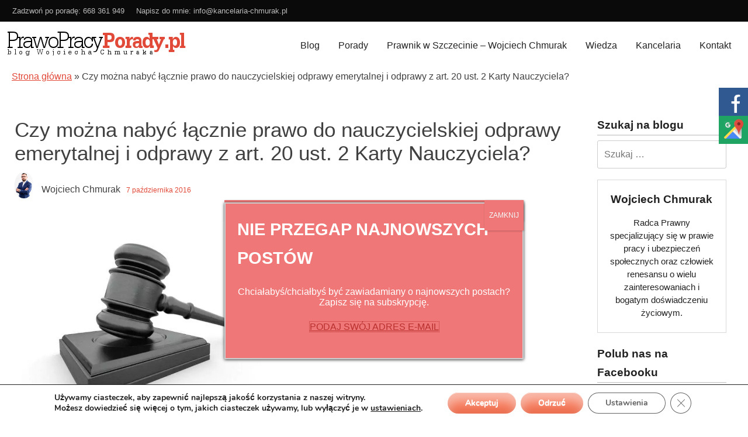

--- FILE ---
content_type: text/html; charset=UTF-8
request_url: https://prawopracyporady.pl/mozna-nabyc-lacznie-prawo-nauczycielskiej-odprawy-emerytalnej-odprawy-art-20-ust-2-karty-nauczyciela/
body_size: 22326
content:
<!DOCTYPE html>
<html lang="pl-PL">
<head><meta charset="UTF-8"><meta name="viewport" content="width=device-width, initial-scale=1">
<script async src="https://www.googletagmanager.com/gtag/js?id=G-5F5DT8C4L1"></script><script>window.dataLayer=window.dataLayer || [];function gtag(){dataLayer.push(arguments);}
gtag('consent', 'default', {
      'ad_storage': 'denied',
      'ad_user_data': 'denied',
      'ad_personalization': 'denied',
      'analytics_storage': 'denied'
 });
gtag('js',new Date());
gtag('config','G-5F5DT8C4L1');
</script>
<meta name="google-site-verification" content="3JhdgM0DG2DYsC291TQtlQBX42gr7hZwlwbbsnepoaY">
<title>Sześciomiesięczna odprawa emerytalna dla nauczyciela z prawem do emerytury</title>
<link rel="profile" href="https://gmpg.org/xfn/11">
<link rel="pingback" href="https://prawopracyporady.pl/xmlrpc.php">
<link rel="shortcut icon" href="https://prawopracyporady.pl/wp-content/themes/prawopracyporady/favicon.ico">
<link rel="shortcut icon" href="/favicon.ico" />
<link href='https://fonts.googleapis.com/css?family=Source+Sans+Pro:400,300,600|Roboto+Condensed:400,700|Open+Sans+Condensed:300,700,300italic|Merriweather:400,700|Playfair+Display:400,700|Bree+Serif|Oswald:700,400&subset=latin,latin-ext' rel='stylesheet' type='text/css'>
<link href="https://prawopracyporady.pl/wp-content/themes/prawopracyporady/plugins/anything-slider/as/css/anythingslider.css" rel="stylesheet">
<link rel="stylesheet" href="https://prawopracyporady.pl/wp-content/themes/prawopracyporady/layouts/social-media-minified.css">
<script src="https://code.jquery.com/jquery-1.11.0.min.js"></script>
<script src="https://code.jquery.com/jquery-migrate-1.2.1.min.js"></script>
<script src="https://npmcdn.com/imagesloaded@4.1.4/imagesloaded.pkgd.min.js"></script>
<script src="https://prawopracyporady.pl/wp-content/themes/prawopracyporady/js/isotope.pkgd.min.js"></script>
<script src="https://prawopracyporady.pl/wp-content/themes/prawopracyporady/js/app.js"></script>
<script type="text/javascript" src="https://cdnjs.cloudflare.com/ajax/libs/jquery-cookie/1.4.1/jquery.cookie.js"></script>
<script src="https://prawopracyporady.pl/wp-content/themes/prawopracyporady/plugins/anything-slider/as/js/jquery.anythingslider.js"></script>
<meta name='robots' content='index, follow, max-image-preview:large, max-snippet:-1, max-video-preview:-1' />
	<style>img:is([sizes="auto" i], [sizes^="auto," i]) { contain-intrinsic-size: 3000px 1500px }</style>
	
	<!-- This site is optimized with the Yoast SEO plugin v26.8 - https://yoast.com/product/yoast-seo-wordpress/ -->
	<meta name="description" content="Sprawdź, co należy się nauczycielowi przechodzącemu na emeryturę lub rentę, a zwłaszcza czy należy się mu sześciomiesięczna odprawa. Podejmuję temat na blogu." />
	<link rel="canonical" href="https://prawopracyporady.pl/mozna-nabyc-lacznie-prawo-nauczycielskiej-odprawy-emerytalnej-odprawy-art-20-ust-2-karty-nauczyciela/" />
	<meta property="og:locale" content="pl_PL" />
	<meta property="og:type" content="article" />
	<meta property="og:title" content="Sześciomiesięczna odprawa emerytalna dla nauczyciela z prawem do emerytury" />
	<meta property="og:description" content="Sprawdź, co należy się nauczycielowi przechodzącemu na emeryturę lub rentę, a zwłaszcza czy należy się mu sześciomiesięczna odprawa. Podejmuję temat na blogu." />
	<meta property="og:url" content="https://prawopracyporady.pl/mozna-nabyc-lacznie-prawo-nauczycielskiej-odprawy-emerytalnej-odprawy-art-20-ust-2-karty-nauczyciela/" />
	<meta property="og:site_name" content="Prawo Pracy - Prawnik ZUS Szczecin" />
	<meta property="article:publisher" content="https://www.facebook.com/prawopracyporady/" />
	<meta property="article:published_time" content="2016-10-07T13:08:06+00:00" />
	<meta property="article:modified_time" content="2025-07-21T09:08:39+00:00" />
	<meta property="og:image" content="https://prawopracyporady.pl/wp-content/uploads/2016/10/prawo-pracy-porady-prawnik-szczecin-odwolanie-od-wypowiedzenia-rozwod-alimenty-renta-wczesniesza-emerytura-emerytura-pomostowa-zus-300x225.jpg" />
	<meta name="author" content="Wojciech Chmurak" />
	<meta name="twitter:card" content="summary_large_image" />
	<meta name="twitter:label1" content="Napisane przez" />
	<meta name="twitter:data1" content="Wojciech Chmurak" />
	<meta name="twitter:label2" content="Szacowany czas czytania" />
	<meta name="twitter:data2" content="4 minuty" />
	<script type="application/ld+json" class="yoast-schema-graph">{"@context":"https://schema.org","@graph":[{"@type":"Article","@id":"https://prawopracyporady.pl/mozna-nabyc-lacznie-prawo-nauczycielskiej-odprawy-emerytalnej-odprawy-art-20-ust-2-karty-nauczyciela/#article","isPartOf":{"@id":"https://prawopracyporady.pl/mozna-nabyc-lacznie-prawo-nauczycielskiej-odprawy-emerytalnej-odprawy-art-20-ust-2-karty-nauczyciela/"},"author":{"name":"Wojciech Chmurak","@id":"https://prawopracyporady.pl/#/schema/person/d75ec26e8263c57f2ae048b46957ec3f"},"headline":"Czy można nabyć łącznie prawo do nauczycielskiej odprawy emerytalnej i odprawy z art. 20 ust. 2 Karty Nauczyciela?","datePublished":"2016-10-07T13:08:06+00:00","dateModified":"2025-07-21T09:08:39+00:00","mainEntityOfPage":{"@id":"https://prawopracyporady.pl/mozna-nabyc-lacznie-prawo-nauczycielskiej-odprawy-emerytalnej-odprawy-art-20-ust-2-karty-nauczyciela/"},"wordCount":869,"commentCount":0,"publisher":{"@id":"https://prawopracyporady.pl/#organization"},"image":{"@id":"https://prawopracyporady.pl/mozna-nabyc-lacznie-prawo-nauczycielskiej-odprawy-emerytalnej-odprawy-art-20-ust-2-karty-nauczyciela/#primaryimage"},"thumbnailUrl":"https://prawopracyporady.pl/wp-content/uploads/2016/10/prawo-pracy-porady-prawnik-szczecin-odwolanie-od-wypowiedzenia-rozwod-alimenty-renta-wczesniesza-emerytura-emerytura-pomostowa-zus-300x225.jpg","articleSection":["prawo oświatowe"],"inLanguage":"pl-PL","potentialAction":[{"@type":"CommentAction","name":"Comment","target":["https://prawopracyporady.pl/mozna-nabyc-lacznie-prawo-nauczycielskiej-odprawy-emerytalnej-odprawy-art-20-ust-2-karty-nauczyciela/#respond"]}]},{"@type":"WebPage","@id":"https://prawopracyporady.pl/mozna-nabyc-lacznie-prawo-nauczycielskiej-odprawy-emerytalnej-odprawy-art-20-ust-2-karty-nauczyciela/","url":"https://prawopracyporady.pl/mozna-nabyc-lacznie-prawo-nauczycielskiej-odprawy-emerytalnej-odprawy-art-20-ust-2-karty-nauczyciela/","name":"Sześciomiesięczna odprawa emerytalna dla nauczyciela z prawem do emerytury","isPartOf":{"@id":"https://prawopracyporady.pl/#website"},"primaryImageOfPage":{"@id":"https://prawopracyporady.pl/mozna-nabyc-lacznie-prawo-nauczycielskiej-odprawy-emerytalnej-odprawy-art-20-ust-2-karty-nauczyciela/#primaryimage"},"image":{"@id":"https://prawopracyporady.pl/mozna-nabyc-lacznie-prawo-nauczycielskiej-odprawy-emerytalnej-odprawy-art-20-ust-2-karty-nauczyciela/#primaryimage"},"thumbnailUrl":"https://prawopracyporady.pl/wp-content/uploads/2016/10/prawo-pracy-porady-prawnik-szczecin-odwolanie-od-wypowiedzenia-rozwod-alimenty-renta-wczesniesza-emerytura-emerytura-pomostowa-zus-300x225.jpg","datePublished":"2016-10-07T13:08:06+00:00","dateModified":"2025-07-21T09:08:39+00:00","description":"Sprawdź, co należy się nauczycielowi przechodzącemu na emeryturę lub rentę, a zwłaszcza czy należy się mu sześciomiesięczna odprawa. Podejmuję temat na blogu.","breadcrumb":{"@id":"https://prawopracyporady.pl/mozna-nabyc-lacznie-prawo-nauczycielskiej-odprawy-emerytalnej-odprawy-art-20-ust-2-karty-nauczyciela/#breadcrumb"},"inLanguage":"pl-PL","potentialAction":[{"@type":"ReadAction","target":["https://prawopracyporady.pl/mozna-nabyc-lacznie-prawo-nauczycielskiej-odprawy-emerytalnej-odprawy-art-20-ust-2-karty-nauczyciela/"]}]},{"@type":"ImageObject","inLanguage":"pl-PL","@id":"https://prawopracyporady.pl/mozna-nabyc-lacznie-prawo-nauczycielskiej-odprawy-emerytalnej-odprawy-art-20-ust-2-karty-nauczyciela/#primaryimage","url":"https://prawopracyporady.pl/wp-content/uploads/2016/10/prawo-pracy-porady-prawnik-szczecin-odwolanie-od-wypowiedzenia-rozwod-alimenty-renta-wczesniesza-emerytura-emerytura-pomostowa-zus.jpg","contentUrl":"https://prawopracyporady.pl/wp-content/uploads/2016/10/prawo-pracy-porady-prawnik-szczecin-odwolanie-od-wypowiedzenia-rozwod-alimenty-renta-wczesniesza-emerytura-emerytura-pomostowa-zus.jpg","width":1000,"height":750,"caption":"prawo_pracy_porady_prawnik_szczecin_odwołanie_od_wypowiedzenia_rozwód_alimenty_renta_wcześniesza_emerytura_emerytura_pomostowa_zus"},{"@type":"BreadcrumbList","@id":"https://prawopracyporady.pl/mozna-nabyc-lacznie-prawo-nauczycielskiej-odprawy-emerytalnej-odprawy-art-20-ust-2-karty-nauczyciela/#breadcrumb","itemListElement":[{"@type":"ListItem","position":1,"name":"Strona główna","item":"https://prawopracyporady.pl/"},{"@type":"ListItem","position":2,"name":"Czy można nabyć łącznie prawo do nauczycielskiej odprawy emerytalnej i odprawy z art. 20 ust. 2 Karty Nauczyciela?"}]},{"@type":"WebSite","@id":"https://prawopracyporady.pl/#website","url":"https://prawopracyporady.pl/","name":"Prawo Pracy - Prawnik ZUS Szczecin","description":"","publisher":{"@id":"https://prawopracyporady.pl/#organization"},"potentialAction":[{"@type":"SearchAction","target":{"@type":"EntryPoint","urlTemplate":"https://prawopracyporady.pl/?s={search_term_string}"},"query-input":{"@type":"PropertyValueSpecification","valueRequired":true,"valueName":"search_term_string"}}],"inLanguage":"pl-PL"},{"@type":"Organization","@id":"https://prawopracyporady.pl/#organization","name":"PrawoPracyPorady.pl","url":"https://prawopracyporady.pl/","logo":{"@type":"ImageObject","inLanguage":"pl-PL","@id":"https://prawopracyporady.pl/#/schema/logo/image/","url":"https://prawopracyporady.pl/wp-content/uploads/2019/07/wojtek-chmurak.png","contentUrl":"https://prawopracyporady.pl/wp-content/uploads/2019/07/wojtek-chmurak.png","width":268,"height":381,"caption":"PrawoPracyPorady.pl"},"image":{"@id":"https://prawopracyporady.pl/#/schema/logo/image/"},"sameAs":["https://www.facebook.com/prawopracyporady/"]},{"@type":"Person","@id":"https://prawopracyporady.pl/#/schema/person/d75ec26e8263c57f2ae048b46957ec3f","name":"Wojciech Chmurak","image":{"@type":"ImageObject","inLanguage":"pl-PL","@id":"https://prawopracyporady.pl/#/schema/person/image/","url":"https://secure.gravatar.com/avatar/72890123c46393d32fa2dc3b303a2c95af825904d2c075c3b76531e4f1edcf06?s=96&d=https%3A%2F%2Fprawopracyporady.pl%2Fwp-content%2Fuploads%2F2019%2F07%2Fwojtek-chmurak.png&r=g","contentUrl":"https://secure.gravatar.com/avatar/72890123c46393d32fa2dc3b303a2c95af825904d2c075c3b76531e4f1edcf06?s=96&d=https%3A%2F%2Fprawopracyporady.pl%2Fwp-content%2Fuploads%2F2019%2F07%2Fwojtek-chmurak.png&r=g","caption":"Wojciech Chmurak"},"description":"Radca Prawny specjalizujący się w prawie pracy i ubezpieczeń społecznych oraz człowiek renesansu o wielu zainteresowaniach i bogatym doświadczeniu życiowym.","sameAs":["https://prawopracyporady.pl/"]}]}</script>
	<!-- / Yoast SEO plugin. -->


<link rel="alternate" type="application/rss+xml" title="Prawo Pracy - Prawnik ZUS Szczecin &raquo; Kanał z wpisami" href="https://prawopracyporady.pl/feed/" />
<link rel="alternate" type="application/rss+xml" title="Prawo Pracy - Prawnik ZUS Szczecin &raquo; Kanał z komentarzami" href="https://prawopracyporady.pl/comments/feed/" />
<link rel="alternate" type="application/rss+xml" title="Prawo Pracy - Prawnik ZUS Szczecin &raquo; Czy można nabyć łącznie prawo do nauczycielskiej odprawy emerytalnej i odprawy z art. 20 ust. 2 Karty Nauczyciela? Kanał z komentarzami" href="https://prawopracyporady.pl/mozna-nabyc-lacznie-prawo-nauczycielskiej-odprawy-emerytalnej-odprawy-art-20-ust-2-karty-nauczyciela/feed/" />
<script type="text/javascript">
/* <![CDATA[ */
window._wpemojiSettings = {"baseUrl":"https:\/\/s.w.org\/images\/core\/emoji\/16.0.1\/72x72\/","ext":".png","svgUrl":"https:\/\/s.w.org\/images\/core\/emoji\/16.0.1\/svg\/","svgExt":".svg","source":{"concatemoji":"https:\/\/prawopracyporady.pl\/wp-includes\/js\/wp-emoji-release.min.js?ver=6.8.3"}};
/*! This file is auto-generated */
!function(s,n){var o,i,e;function c(e){try{var t={supportTests:e,timestamp:(new Date).valueOf()};sessionStorage.setItem(o,JSON.stringify(t))}catch(e){}}function p(e,t,n){e.clearRect(0,0,e.canvas.width,e.canvas.height),e.fillText(t,0,0);var t=new Uint32Array(e.getImageData(0,0,e.canvas.width,e.canvas.height).data),a=(e.clearRect(0,0,e.canvas.width,e.canvas.height),e.fillText(n,0,0),new Uint32Array(e.getImageData(0,0,e.canvas.width,e.canvas.height).data));return t.every(function(e,t){return e===a[t]})}function u(e,t){e.clearRect(0,0,e.canvas.width,e.canvas.height),e.fillText(t,0,0);for(var n=e.getImageData(16,16,1,1),a=0;a<n.data.length;a++)if(0!==n.data[a])return!1;return!0}function f(e,t,n,a){switch(t){case"flag":return n(e,"\ud83c\udff3\ufe0f\u200d\u26a7\ufe0f","\ud83c\udff3\ufe0f\u200b\u26a7\ufe0f")?!1:!n(e,"\ud83c\udde8\ud83c\uddf6","\ud83c\udde8\u200b\ud83c\uddf6")&&!n(e,"\ud83c\udff4\udb40\udc67\udb40\udc62\udb40\udc65\udb40\udc6e\udb40\udc67\udb40\udc7f","\ud83c\udff4\u200b\udb40\udc67\u200b\udb40\udc62\u200b\udb40\udc65\u200b\udb40\udc6e\u200b\udb40\udc67\u200b\udb40\udc7f");case"emoji":return!a(e,"\ud83e\udedf")}return!1}function g(e,t,n,a){var r="undefined"!=typeof WorkerGlobalScope&&self instanceof WorkerGlobalScope?new OffscreenCanvas(300,150):s.createElement("canvas"),o=r.getContext("2d",{willReadFrequently:!0}),i=(o.textBaseline="top",o.font="600 32px Arial",{});return e.forEach(function(e){i[e]=t(o,e,n,a)}),i}function t(e){var t=s.createElement("script");t.src=e,t.defer=!0,s.head.appendChild(t)}"undefined"!=typeof Promise&&(o="wpEmojiSettingsSupports",i=["flag","emoji"],n.supports={everything:!0,everythingExceptFlag:!0},e=new Promise(function(e){s.addEventListener("DOMContentLoaded",e,{once:!0})}),new Promise(function(t){var n=function(){try{var e=JSON.parse(sessionStorage.getItem(o));if("object"==typeof e&&"number"==typeof e.timestamp&&(new Date).valueOf()<e.timestamp+604800&&"object"==typeof e.supportTests)return e.supportTests}catch(e){}return null}();if(!n){if("undefined"!=typeof Worker&&"undefined"!=typeof OffscreenCanvas&&"undefined"!=typeof URL&&URL.createObjectURL&&"undefined"!=typeof Blob)try{var e="postMessage("+g.toString()+"("+[JSON.stringify(i),f.toString(),p.toString(),u.toString()].join(",")+"));",a=new Blob([e],{type:"text/javascript"}),r=new Worker(URL.createObjectURL(a),{name:"wpTestEmojiSupports"});return void(r.onmessage=function(e){c(n=e.data),r.terminate(),t(n)})}catch(e){}c(n=g(i,f,p,u))}t(n)}).then(function(e){for(var t in e)n.supports[t]=e[t],n.supports.everything=n.supports.everything&&n.supports[t],"flag"!==t&&(n.supports.everythingExceptFlag=n.supports.everythingExceptFlag&&n.supports[t]);n.supports.everythingExceptFlag=n.supports.everythingExceptFlag&&!n.supports.flag,n.DOMReady=!1,n.readyCallback=function(){n.DOMReady=!0}}).then(function(){return e}).then(function(){var e;n.supports.everything||(n.readyCallback(),(e=n.source||{}).concatemoji?t(e.concatemoji):e.wpemoji&&e.twemoji&&(t(e.twemoji),t(e.wpemoji)))}))}((window,document),window._wpemojiSettings);
/* ]]> */
</script>
<link rel='stylesheet' id='social-icons-widget-widget-css' href='https://prawopracyporady.pl/wp-content/plugins/social-media-icons-widget/css/social_icons_widget.css?ver=6.8.3' type='text/css' media='all' />
<style id='wp-emoji-styles-inline-css' type='text/css'>

	img.wp-smiley, img.emoji {
		display: inline !important;
		border: none !important;
		box-shadow: none !important;
		height: 1em !important;
		width: 1em !important;
		margin: 0 0.07em !important;
		vertical-align: -0.1em !important;
		background: none !important;
		padding: 0 !important;
	}
</style>
<link rel='stylesheet' id='contact-form-7-css' href='https://prawopracyporady.pl/wp-content/plugins/contact-form-7/includes/css/styles.css?ver=6.1.4' type='text/css' media='all' />
<link rel='stylesheet' id='fb-widget-frontend-style-css' href='https://prawopracyporady.pl/wp-content/plugins/facebook-pagelike-widget/assets/css/style.css?ver=1.0.0' type='text/css' media='all' />
<link rel='stylesheet' id='wp-biographia-bio-css' href='https://prawopracyporady.pl/wp-content/plugins/wp-biographia/public/css/wp-biographia.min.css?ver=6.8.3' type='text/css' media='all' />
<link rel='stylesheet' id='prawopracyporady-style-css' href='https://prawopracyporady.pl/wp-content/themes/prawopracyporady/style.css?ver=6.8.3' type='text/css' media='all' />
<link rel='stylesheet' id='popup-maker-site-css' href='//prawopracyporady.pl/wp-content/uploads/pum/pum-site-styles.css?generated=1754650288&#038;ver=1.16.1' type='text/css' media='all' />
<link rel='stylesheet' id='moove_gdpr_frontend-css' href='https://prawopracyporady.pl/wp-content/plugins/gdpr-cookie-compliance/dist/styles/gdpr-main.css?ver=4.15.1' type='text/css' media='all' />
<style id='moove_gdpr_frontend-inline-css' type='text/css'>
#moove_gdpr_cookie_modal,#moove_gdpr_cookie_info_bar,.gdpr_cookie_settings_shortcode_content{font-family:Nunito,sans-serif}#moove_gdpr_save_popup_settings_button{background-color:#373737;color:#fff}#moove_gdpr_save_popup_settings_button:hover{background-color:#000}#moove_gdpr_cookie_info_bar .moove-gdpr-info-bar-container .moove-gdpr-info-bar-content a.mgbutton,#moove_gdpr_cookie_info_bar .moove-gdpr-info-bar-container .moove-gdpr-info-bar-content button.mgbutton{background-color:#f47555}#moove_gdpr_cookie_modal .moove-gdpr-modal-content .moove-gdpr-modal-footer-content .moove-gdpr-button-holder a.mgbutton,#moove_gdpr_cookie_modal .moove-gdpr-modal-content .moove-gdpr-modal-footer-content .moove-gdpr-button-holder button.mgbutton,.gdpr_cookie_settings_shortcode_content .gdpr-shr-button.button-green{background-color:#f47555;border-color:#f47555}#moove_gdpr_cookie_modal .moove-gdpr-modal-content .moove-gdpr-modal-footer-content .moove-gdpr-button-holder a.mgbutton:hover,#moove_gdpr_cookie_modal .moove-gdpr-modal-content .moove-gdpr-modal-footer-content .moove-gdpr-button-holder button.mgbutton:hover,.gdpr_cookie_settings_shortcode_content .gdpr-shr-button.button-green:hover{background-color:#fff;color:#f47555}#moove_gdpr_cookie_modal .moove-gdpr-modal-content .moove-gdpr-modal-close i,#moove_gdpr_cookie_modal .moove-gdpr-modal-content .moove-gdpr-modal-close span.gdpr-icon{background-color:#f47555;border:1px solid #f47555}#moove_gdpr_cookie_info_bar span.change-settings-button.focus-g,#moove_gdpr_cookie_info_bar span.change-settings-button:focus,#moove_gdpr_cookie_info_bar button.change-settings-button.focus-g,#moove_gdpr_cookie_info_bar button.change-settings-button:focus{-webkit-box-shadow:0 0 1px 3px #f47555;-moz-box-shadow:0 0 1px 3px #f47555;box-shadow:0 0 1px 3px #f47555}#moove_gdpr_cookie_modal .moove-gdpr-modal-content .moove-gdpr-modal-close i:hover,#moove_gdpr_cookie_modal .moove-gdpr-modal-content .moove-gdpr-modal-close span.gdpr-icon:hover,#moove_gdpr_cookie_info_bar span[data-href]>u.change-settings-button{color:#f47555}#moove_gdpr_cookie_modal .moove-gdpr-modal-content .moove-gdpr-modal-left-content #moove-gdpr-menu li.menu-item-selected a span.gdpr-icon,#moove_gdpr_cookie_modal .moove-gdpr-modal-content .moove-gdpr-modal-left-content #moove-gdpr-menu li.menu-item-selected button span.gdpr-icon{color:inherit}#moove_gdpr_cookie_modal .moove-gdpr-modal-content .moove-gdpr-modal-left-content #moove-gdpr-menu li a span.gdpr-icon,#moove_gdpr_cookie_modal .moove-gdpr-modal-content .moove-gdpr-modal-left-content #moove-gdpr-menu li button span.gdpr-icon{color:inherit}#moove_gdpr_cookie_modal .gdpr-acc-link{line-height:0;font-size:0;color:transparent;position:absolute}#moove_gdpr_cookie_modal .moove-gdpr-modal-content .moove-gdpr-modal-close:hover i,#moove_gdpr_cookie_modal .moove-gdpr-modal-content .moove-gdpr-modal-left-content #moove-gdpr-menu li a,#moove_gdpr_cookie_modal .moove-gdpr-modal-content .moove-gdpr-modal-left-content #moove-gdpr-menu li button,#moove_gdpr_cookie_modal .moove-gdpr-modal-content .moove-gdpr-modal-left-content #moove-gdpr-menu li button i,#moove_gdpr_cookie_modal .moove-gdpr-modal-content .moove-gdpr-modal-left-content #moove-gdpr-menu li a i,#moove_gdpr_cookie_modal .moove-gdpr-modal-content .moove-gdpr-tab-main .moove-gdpr-tab-main-content a:hover,#moove_gdpr_cookie_info_bar.moove-gdpr-dark-scheme .moove-gdpr-info-bar-container .moove-gdpr-info-bar-content a.mgbutton:hover,#moove_gdpr_cookie_info_bar.moove-gdpr-dark-scheme .moove-gdpr-info-bar-container .moove-gdpr-info-bar-content button.mgbutton:hover,#moove_gdpr_cookie_info_bar.moove-gdpr-dark-scheme .moove-gdpr-info-bar-container .moove-gdpr-info-bar-content a:hover,#moove_gdpr_cookie_info_bar.moove-gdpr-dark-scheme .moove-gdpr-info-bar-container .moove-gdpr-info-bar-content button:hover,#moove_gdpr_cookie_info_bar.moove-gdpr-dark-scheme .moove-gdpr-info-bar-container .moove-gdpr-info-bar-content span.change-settings-button:hover,#moove_gdpr_cookie_info_bar.moove-gdpr-dark-scheme .moove-gdpr-info-bar-container .moove-gdpr-info-bar-content button.change-settings-button:hover,#moove_gdpr_cookie_info_bar.moove-gdpr-dark-scheme .moove-gdpr-info-bar-container .moove-gdpr-info-bar-content u.change-settings-button:hover,#moove_gdpr_cookie_info_bar span[data-href]>u.change-settings-button,#moove_gdpr_cookie_info_bar.moove-gdpr-dark-scheme .moove-gdpr-info-bar-container .moove-gdpr-info-bar-content a.mgbutton.focus-g,#moove_gdpr_cookie_info_bar.moove-gdpr-dark-scheme .moove-gdpr-info-bar-container .moove-gdpr-info-bar-content button.mgbutton.focus-g,#moove_gdpr_cookie_info_bar.moove-gdpr-dark-scheme .moove-gdpr-info-bar-container .moove-gdpr-info-bar-content a.focus-g,#moove_gdpr_cookie_info_bar.moove-gdpr-dark-scheme .moove-gdpr-info-bar-container .moove-gdpr-info-bar-content button.focus-g,#moove_gdpr_cookie_info_bar.moove-gdpr-dark-scheme .moove-gdpr-info-bar-container .moove-gdpr-info-bar-content a.mgbutton:focus,#moove_gdpr_cookie_info_bar.moove-gdpr-dark-scheme .moove-gdpr-info-bar-container .moove-gdpr-info-bar-content button.mgbutton:focus,#moove_gdpr_cookie_info_bar.moove-gdpr-dark-scheme .moove-gdpr-info-bar-container .moove-gdpr-info-bar-content a:focus,#moove_gdpr_cookie_info_bar.moove-gdpr-dark-scheme .moove-gdpr-info-bar-container .moove-gdpr-info-bar-content button:focus,#moove_gdpr_cookie_info_bar.moove-gdpr-dark-scheme .moove-gdpr-info-bar-container .moove-gdpr-info-bar-content span.change-settings-button.focus-g,span.change-settings-button:focus,button.change-settings-button.focus-g,button.change-settings-button:focus,#moove_gdpr_cookie_info_bar.moove-gdpr-dark-scheme .moove-gdpr-info-bar-container .moove-gdpr-info-bar-content u.change-settings-button.focus-g,#moove_gdpr_cookie_info_bar.moove-gdpr-dark-scheme .moove-gdpr-info-bar-container .moove-gdpr-info-bar-content u.change-settings-button:focus{color:#f47555}#moove_gdpr_cookie_modal.gdpr_lightbox-hide{display:none}
</style>
<script type="text/javascript" src="https://prawopracyporady.pl/wp-includes/js/jquery/jquery.min.js?ver=3.7.1" id="jquery-core-js"></script>
<script type="text/javascript" src="https://prawopracyporady.pl/wp-includes/js/jquery/jquery-migrate.min.js?ver=3.4.1" id="jquery-migrate-js"></script>
<link rel="https://api.w.org/" href="https://prawopracyporady.pl/wp-json/" /><link rel="alternate" title="JSON" type="application/json" href="https://prawopracyporady.pl/wp-json/wp/v2/posts/743" /><link rel="EditURI" type="application/rsd+xml" title="RSD" href="https://prawopracyporady.pl/xmlrpc.php?rsd" />
<meta name="generator" content="WordPress 6.8.3" />
<link rel='shortlink' href='https://prawopracyporady.pl/?p=743' />
<link rel="alternate" title="oEmbed (JSON)" type="application/json+oembed" href="https://prawopracyporady.pl/wp-json/oembed/1.0/embed?url=https%3A%2F%2Fprawopracyporady.pl%2Fmozna-nabyc-lacznie-prawo-nauczycielskiej-odprawy-emerytalnej-odprawy-art-20-ust-2-karty-nauczyciela%2F" />
<link rel="alternate" title="oEmbed (XML)" type="text/xml+oembed" href="https://prawopracyporady.pl/wp-json/oembed/1.0/embed?url=https%3A%2F%2Fprawopracyporady.pl%2Fmozna-nabyc-lacznie-prawo-nauczycielskiej-odprawy-emerytalnej-odprawy-art-20-ust-2-karty-nauczyciela%2F&#038;format=xml" />
<!-- start Simple Custom CSS and JS -->
<style type="text/css">
.sub-menu{
  background-color: white;
  opacity: 1;
  z-index: 9999;
}

.sub-menu > li:hover{
  background-color: #f0f0f0;
}

.unclickable > a:hover {
  cursor: default;
}</style>
<!-- end Simple Custom CSS and JS -->
		<style type="text/css" id="wp-custom-css">
			@media screen and (max-width: 600px){
	.main-navigation ul{display:block;}
	.main-navigation ul ul{position: initial;box-shadow: inset 2px -1px 3px rgba(0, 0, 0, 0.2);
    float: left;}
	.main-navigation ul ul a {
    width: 100%;
    text-align: left;
}		</style>
		<script>  
		$(document).ready(function()
		{

			$('#slider').show();

			$('#slider').anythingSlider(
				{
					theme : "default",
					autoPlay : true,
					buildArrows : false,
					buildStartStop : false,
					startStopped: false,
					delay: 4000,
					animationTime: 500,
					hashTags: false,
					autoPlayLocked : true,
					autoPlayDelayed : true,
					pauseOnHover : true,
					toggleArrows : true,
					buildNavigation: true,
					expand: true
				});

		});</script><script>  window.fbAsyncInit = function() {
			FB.init({
				appId      : '1181598428531716',
				xfbml      : true,
				version    : 'v2.6'
			});
		};

		(function(d, s, id){
			var js, fjs = d.getElementsByTagName(s)[0];
			if (d.getElementById(id)) {return;}
			js = d.createElement(s); js.id = id;
			js.src = "//connect.facebook.net/en_US/sdk.js";
			fjs.parentNode.insertBefore(js, fjs);
		}(document, 'script', 'facebook-jssdk'));
	</script>
</head><body class="wp-singular post-template-default single single-post postid-743 single-format-standard wp-theme-prawopracyporady"><div id="page" class="hfeed site">
	<a class="skip-link screen-reader-text" href="#content">Skip to content</a>
	<header id="masthead" class="site-header" role="banner">
		<div class="header-before">
			<div class="inner-wrapper">
				<span><i class="fa fa-phone"></i>Zadzwoń po poradę: <a class="tel" href="tel:668361949">668 361 949</a></span>
				<span><i class="fa fa-envelope"></i>Napisz do mnie: <a href="mailto:info@kancelaria-chmurak.pl?Subject=Hello%20again" target="_top">info@kancelaria-chmurak.pl</a></span>
			</div>
		</div>	
		<div class="inner-wrapper">
			<div class="site-branding">
				<a href="https://prawopracyporady.pl/" rel="home"><img src='https://prawopracyporady.pl/wp-content/themes/prawopracyporady/images/prawo-pracy-porady.png' alt="skuteczny prawnik Szczecin prawo pracy – renta odwołanie od decyzji krus" title="skuteczny prawnik Szczecin prawo pracy – renta odwołanie od decyzji krus"></a>
			</div>
			<nav id="site-navigation" class="main-navigation" role="navigation">
				<button class="menu-toggle">Menu Główne</button>
				<div class="menu-main-menu-container"><ul id="menu-main-menu" class="menu"><li id="menu-item-51" class="menu-item menu-item-type-custom menu-item-object-custom menu-item-home menu-item-51"><a href="https://prawopracyporady.pl/">Blog</a></li>
<li id="menu-item-10" class="menu-item menu-item-type-post_type menu-item-object-page menu-item-10"><a href="https://prawopracyporady.pl/porady/">Porady</a></li>
<li id="menu-item-12" class="menu-item menu-item-type-post_type menu-item-object-page menu-item-12"><a href="https://prawopracyporady.pl/o-mnie/">Prawnik w Szczecinie – Wojciech Chmurak</a></li>
<li id="menu-item-1655" class="unclickable menu-item menu-item-type-custom menu-item-object-custom menu-item-has-children menu-item-1655"><a href="#">Wiedza</a>
<ul class="sub-menu">
	<li id="menu-item-1656" class="menu-item menu-item-type-post_type menu-item-object-page menu-item-1656"><a href="https://prawopracyporady.pl/wiedza/emerytura/">Emerytura</a></li>
	<li id="menu-item-1664" class="menu-item menu-item-type-post_type menu-item-object-page menu-item-1664"><a href="https://prawopracyporady.pl/wiedza/skladki-zus/">Umorzenie składek ZUS</a></li>
	<li id="menu-item-1663" class="menu-item menu-item-type-post_type menu-item-object-page menu-item-1663"><a href="https://prawopracyporady.pl/wiedza/odwolania/">Odwołanie od wypowiedzenia umowy o pracę oraz od decyzji lekarza orzecznika ZUS</a></li>
	<li id="menu-item-1883" class="menu-item menu-item-type-custom menu-item-object-custom menu-item-1883"><a href="https://prawopracyporady.pl/wiedza/przywrocenie-terminu-zwrot-skladek-zus/">Przywrócenie terminu ZUS</a></li>
	<li id="menu-item-1884" class="menu-item menu-item-type-custom menu-item-object-custom menu-item-1884"><a href="https://prawopracyporady.pl/wiedza/zwolnienia-grupowe-i-na-l4/">Zwolnienia grupowe i na L4</a></li>
	<li id="menu-item-1964" class="menu-item menu-item-type-post_type menu-item-object-page menu-item-1964"><a href="https://prawopracyporady.pl/wiedza/l4-na-wypowiedzeniu/">L4 na wypowiedzeniu</a></li>
	<li id="menu-item-1965" class="menu-item menu-item-type-post_type menu-item-object-page menu-item-1965"><a href="https://prawopracyporady.pl/wiedza/praca-w-warunkach-szczegolnych/">Praca w warunkach szczególnych</a></li>
	<li id="menu-item-1966" class="menu-item menu-item-type-post_type menu-item-object-page menu-item-1966"><a href="https://prawopracyporady.pl/wiedza/utrata-zaufania-do-pracownika/">Utrata zaufania do pracownika</a></li>
	<li id="menu-item-1967" class="menu-item menu-item-type-post_type menu-item-object-page menu-item-1967"><a href="https://prawopracyporady.pl/wiedza/zwrot-zasilku-chorobowego/">Zwrot zasiłku chorobowego</a></li>
	<li id="menu-item-1968" class="menu-item menu-item-type-post_type menu-item-object-page menu-item-1968"><a href="https://prawopracyporady.pl/wiedza/swiadczenia-przedemerytalne/">Świadczenie przedemerytalne</a></li>
</ul>
</li>
<li id="menu-item-359" class="menu-item menu-item-type-custom menu-item-object-custom menu-item-359"><a target="_blank" rel="nofollow" href="http://kancelaria-chmurak.pl">Kancelaria</a></li>
<li id="menu-item-11" class="menu-item menu-item-type-post_type menu-item-object-page menu-item-11"><a href="https://prawopracyporady.pl/kontakt/">Kontakt</a></li>
</ul></div>			</nav><!-- #site-navigation -->
		</div>
		
	</header><!-- #masthead -->
	<p style="background-color:#fff;padding:0 20px;margin-bottom:0;" id="breadcrumbs"><span><span><a href="https://prawopracyporady.pl/">Strona główna</a></span> » <span class="breadcrumb_last" aria-current="page">Czy można nabyć łącznie prawo do nauczycielskiej odprawy emerytalnej i odprawy z art. 20 ust. 2 Karty Nauczyciela?</span></span></p>	
	
	<div id="content" class="site-content">
		<div class="inner-wrapper">

	<div id="primary" class="content-area">
		<main id="main" class="site-main" role="main">

		
			
<article id="post-743" class="post-743 post type-post status-publish format-standard hentry category-prawo-oswiatowe">
	<header class="entry-header">
		<h1 class="entry-title">Czy można nabyć łącznie prawo do nauczycielskiej odprawy emerytalnej i odprawy z art. 20 ust. 2 Karty Nauczyciela?</h1>
		<div class="entry-meta">
			<span class="author-avatar"><img alt="Wojtek Chmurak" src="https://prawopracyporady.pl/wp-content/themes/prawopracyporady/images/wojtek-chmurak.png" srcset="https://prawopracyporady.pl/wp-content/themes/prawopracyporady/images/wojtek-chmurak.png" class="avatar avatar-32 photo" height="32" width="32"></span><span class="byline"> <span class="author vcard">Wojciech Chmurak</span></span><span class="posted-on"><a href="https://prawopracyporady.pl/mozna-nabyc-lacznie-prawo-nauczycielskiej-odprawy-emerytalnej-odprawy-art-20-ust-2-karty-nauczyciela/" rel="bookmark"><time class="entry-date published" datetime="2016-10-07T15:08:06+02:00">7 października 2016</time><time class="updated" datetime="2025-07-21T11:08:39+02:00">21 lipca 2025</time></a></span>		</div><!-- .entry-meta -->
		
		<div class="post-header-image">
					</div><!-- .post-thumbnail -->
		
	</header><!-- .entry-header -->

	<div class="entry-content">
		<p style="text-align: center;"><a href="https://prawopracyporady.pl/wp-content/uploads/2016/10/prawo-pracy-porady-prawnik-szczecin-odwolanie-od-wypowiedzenia-rozwod-alimenty-renta-wczesniesza-emerytura-emerytura-pomostowa-zus.jpg"><img fetchpriority="high" decoding="async" class="alignnone wp-image-746" src="https://prawopracyporady.pl/wp-content/webp-express/webp-images/uploads/2016/10/prawo-pracy-porady-prawnik-szczecin-odwolanie-od-wypowiedzenia-rozwod-alimenty-renta-wczesniesza-emerytura-emerytura-pomostowa-zus-300x225.jpg.webp" alt="prawo pracy porady prawnik szczecin odwolanie od wypowiedzenia rozwod alimenty renta wczesniesza emerytura emerytura pomostowa zus 300x225 - Czy mo&#380;na naby&#263; &#322;&#261;cznie prawo do nauczycielskiej odprawy emerytalnej i odprawy z art. 20 ust. 2 Karty Nauczyciela?" width="317" height="238" srcset="https://prawopracyporady.pl/wp-content/webp-express/webp-images/uploads/2016/10/prawo-pracy-porady-prawnik-szczecin-odwolanie-od-wypowiedzenia-rozwod-alimenty-renta-wczesniesza-emerytura-emerytura-pomostowa-zus-300x225.jpg.webp 300w, https://prawopracyporady.pl/wp-content/webp-express/webp-images/uploads/2016/10/prawo-pracy-porady-prawnik-szczecin-odwolanie-od-wypowiedzenia-rozwod-alimenty-renta-wczesniesza-emerytura-emerytura-pomostowa-zus-768x576.jpg.webp 768w, https://prawopracyporady.pl/wp-content/webp-express/webp-images/uploads/2016/10/prawo-pracy-porady-prawnik-szczecin-odwolanie-od-wypowiedzenia-rozwod-alimenty-renta-wczesniesza-emerytura-emerytura-pomostowa-zus.jpg.webp 1000w" sizes="(max-width: 317px) 100vw, 317px" title="Czy mo&#380;na naby&#263; &#322;&#261;cznie prawo do nauczycielskiej odprawy emerytalnej i odprawy z art. 20 ust. 2 Karty Nauczyciela?"></a></p>
<p style="text-align: justify;">Wyrokiem z dnia (7.10.2016 r.) S&#261;d Rejonowy w Stargardzie (sygn. akt: IV P 61/16) zas&#261;dzi&#322; na rzez mojej klientki konkretn&#261; kwot&#281; tytu&#322;em odprawy. S&#261;d rozpatrywa&#322; dwa zagadnienia &ndash; pierwsze, czy prawo do odpraw i ich kumulacja stanowi zagadnienie istotne zar&oacute;wno dla nauczycieli, jak i dla pracownik&oacute;w wykonuj&#261;cych prac&#281; na podstawie umowy o prac&#281;, drugie za&#347;, czy wytoczenie pow&oacute;dztwa z odwo&#322;ania od wypowiedzenia umowy o prac&#281; powoduje, &#380;e post&#281;powanie o zas&#261;dzenie odprawy nale&#380;y zawiesi&#263;.</p>
<p style="text-align: justify;"><span id="more-743"></span></p>
<p style="text-align: justify;">Nale&#380;y wskaza&#263;, &#380;e prawo do odszkodowania z tytu&#322;u wadliwego lub nieuzasadnionego rozwi&#261;zania umowy o prac&#281; i prawo do odprawy z tytu&#322;u zwolnie&#324; grupowych, kumuluje si&#281;.</p>
<p style="text-align: justify;">Natomiast je&#347;li chodzi o odprawy przewidziane w Karcie Nauczyciela, to nale&#380;y wskaza&#263;, &#380;e zar&oacute;wno Karta Nauczyciela, jak i tym bardziej ustawa o &#347;wiadczeniach kompensacyjnych, nie wy&#322;&#261;czaj&#261; prawa do odprawy emerytalnej w przypadku ziszczenia si&#281; w pierwszej kolejno&#347;ci prawa do odprawy z art. 20 ust. 2 Karty Nauczyciela. &#346;wiadczy o tym wyra&#378;nie tre&#347;&#263; przytoczonych przepis&oacute;w. Ponadto u&#380;yte przez ustawodawc&#281; sformu&#322;owanie &bdquo;zwi&#261;zku z przej&#347;ciem na emerytur&#281;, rent&#281; z tytu&#322;u niezdolno&#347;ci do pracy lub nauczycielskie &#347;wiadczenie kompensacyjne&rdquo; nie zak&#322;ada wyst&#261;pienia jakiejkolwiek koincydencji czasowej (r&oacute;wnoczesno&#347;ci) rozwi&#261;zania stosunku pracy z mocy art. 20 KN z nabyciem praw emerytalnych (w tym do &#347;wiadczenia kompensacyjnego). Taka interpretacja zosta&#322;a zaprezentowana w wyroku SN z 2.10.2008 r., I PK 54/08. S&#261;d stan&#261;&#322; na stanowisku, &#380;e nauczycielowi zatrudnionemu na podstawie mianowania, z kt&oacute;rym rozwi&#261;zano stosunek pracy na podstawie art. 20 ust. 1 Karty Nauczyciela, przechodz&#261;cemu na emerytur&#281; lub rent&#281; przys&#322;uguj&#261; dwie odprawy:</p>
<ul style="text-align: justify;">
<li>jedna na podstawie art. 20 ust. 2 Karty Nauczyciela &ndash; to sze&#347;ciomiesi&#281;czna odprawa dla nauczyciela, przeliczana na podstawie miesi&#281;cznego wynagrodzenia,</li>
<li>druga na podstawie art. 87 ust. 1 lub ust. 2 w wysoko&#347;ci dwu- lub trzymiesi&#281;cznego ostatnio pobieranego wynagrodzenia, gdy&#380; Karta Nauczyciela nie zawiera przepisu wy&#322;&#261;czaj&#261;cego prawo do jednej z tych odpraw.</li>
</ul>
<p style="text-align: justify;">Innymi s&#322;owy, mo&#380;na &#380;&#261;da&#263; zas&#261;dzenia dw&oacute;ch odpraw.</p>
<p style="text-align: justify;">Ponadto wytoczenie pow&oacute;dztwa z odwo&#322;ania od wypowiedzenia umowy o prac&#281; nie stoi na przeszkodzenie &#380;&#261;dania w S&#261;dzie zas&#261;dzenia nale&#380;no&#347;ci tytu&#322;em odprawy. W szczeg&oacute;lno&#347;ci nie skutkuje konieczno&#347;ci&#261; zawieszenia post&#281;powania w sprawie.</p>
<p style="text-align: justify;">W szczeg&oacute;lno&#347;ci nie skutkuje konieczno&#347;ci&#261; zawieszenia post&#281;powania w sprawie.</p>
<h2>Sze&#347;ciomiesi&#281;czna odprawa dla nauczyciela</h2>
<p>Zgodnie z art. 20 ust. 2 Karty Nauczyciela, w przypadku rozwi&#261;zania stosunku pracy z przyczyn organizacyjnych lub z powodu likwidacji stanowiska pracy, <strong>nauczycielowi zatrudnionemu na podstawie mianowania</strong> przys&#322;uguje <strong>odprawa w wysoko&#347;ci sze&#347;ciomiesi&#281;cznego wynagrodzenia</strong>. Odprawa ta jest niezale&#380;na od innych &#347;wiadcze&#324; przys&#322;uguj&#261;cych z tytu&#322;u przej&#347;cia na emerytur&#281;, rent&#281; z tytu&#322;u niezdolno&#347;ci do pracy czy nauczycielskie &#347;wiadczenie kompensacyjne.</p>
<p>Ustawodawca nie przewidzia&#322; wy&#322;&#261;czenia mo&#380;liwo&#347;ci uzyskania odprawy emerytalnej w przypadku, gdy wcze&#347;niej zosta&#322;a przyznana odprawa na podstawie art. 20 KN. Oznacza to, &#380;e <strong>nauczyciel ma prawo do dw&oacute;ch odr&#281;bnych &#347;wiadcze&#324;</strong>, je&#347;li spe&#322;nia przes&#322;anki wymagane do ich przyznania &ndash; odprawy z tytu&#322;u rozwi&#261;zania stosunku pracy z przyczyn organizacyjnych oraz odprawy zwi&#261;zanej z przej&#347;ciem na emerytur&#281; lub inne &#347;wiadczenie o charakterze emerytalnym.</p>
<p>S&#261;d Najwy&#380;szy potwierdzi&#322; to stanowisko w wyroku z dnia 2 pa&#378;dziernika 2008 r. (sygn. akt I PK 54/08), w kt&oacute;rym jasno wskazano, &#380;e <strong>brak jest podstaw prawnych do pozbawienia nauczyciela prawa do jednej z odpraw</strong>, gdy&#380; Karta Nauczyciela nie zawiera przepisu zakazuj&#261;cego ich kumulacji. Praktyka s&#261;dowa coraz cz&#281;&#347;ciej opowiada si&#281; za takim w&#322;a&#347;nie wyk&#322;adaniem przepis&oacute;w, zw&#322;aszcza w &#347;wietle konstytucyjnej zasady ochrony praw nabytych i r&oacute;wno&#347;ci wobec prawa.</p>
<h2>Jakie znaczenie ma pomoc prawnika przy pr&oacute;bach uzyskania odprawy emerytalnej nauczyciela?</h2>
<p style="text-align: justify;">Pomoc prawnika mo&#380;e okaza&#263; si&#281; nieoceniona przy pr&oacute;bach uzyskania <strong>odprawy emerytalnej nauczyciela</strong>. Proces ten, cho&#263; wydaje si&#281; by&#263; procedur&#261; standardow&#261;, cz&#281;sto wi&#261;&#380;e si&#281; z wieloma skomplikowanymi kwestiami prawnymi, kt&oacute;re mog&#261; znacz&#261;co wp&#322;yn&#261;&#263; na ostateczny wynik sprawy. Specjalista z zakresu prawa pracy ma niezb&#281;dn&#261; wiedz&#281; i do&#347;wiadczenie, kt&oacute;re pomagaj&#261; w skutecznym przej&#347;ciu przez zawi&#322;o&#347;ci prawne.</p>
<p style="text-align: justify;">Naszym zadaniem jest kompleksowe wsparcie w zakresie przygotowania odpowiednich dokument&oacute;w i reprezentacja przed organami pa&#324;stwowymi oraz w s&#261;dzie pracy. Pomagamy te&#380; uzyska&#263; <a href="https://prawopracyporady.pl/zawal-serca-odszkodowanie-za-wypadek-przy-pracy/">odszkodowanie z ZUS po zawale serca</a>.</p>
<p style="text-align: justify;">Dzi&#281;ki profesjonalnemu doradztwu nauczyciele mog&#261; <strong>znacznie zwi&#281;kszy&#263; swoje szanse na uzyskanie nale&#380;nych &#347;wiadcze&#324;.</strong> Warto r&oacute;wnie&#380; pami&#281;ta&#263;, &#380;e ka&#380;dy przypadek jest inny i wymaga indywidualnego podej&#347;cia, dlatego wsp&oacute;&#322;praca z do&#347;wiadczonym prawnikiem mo&#380;e przynie&#347;&#263; nieocenione korzy&#347;ci w rozwi&#261;zaniu nawet najbardziej skomplikowanych spraw. Specjalista zapewnia r&oacute;wnie&#380; pomoc w interpretacji przepis&oacute;w, co jest szczeg&oacute;lnie wa&#380;ne w kontek&#347;cie ci&#261;gle zmieniaj&#261;cych si&#281; ustaw i regulacji. Niezale&#380;nie od tego, czy chodzi o sporz&#261;dzenie wniosku o odpraw&#281;, czy o reprezentacj&#281; w trakcie post&#281;powania, wsparcie prawne mo&#380;e znacz&#261;co przyczyni&#263; si&#281; do osi&#261;gni&#281;cia pozytywnego rozstrzygni&#281;cia. To r&oacute;wnie&#380; du&#380;e odci&#261;&#380;enie dla osoby, kt&oacute;ra stresuje si&#281; konieczno&#347;ci&#261; samodzielnego dope&#322;niania wielu formalno&#347;ci.</p>			</div><!-- .entry-content -->

	<footer class="entry-footer">
		<span class="cat-links">Posted in <a href="https://prawopracyporady.pl/category/prawo-oswiatowe/" rel="category tag">prawo oświatowe</a></span>	</footer><!-- .entry-footer -->
</article><!-- #post-## -->

				<nav class="navigation post-navigation" role="navigation">
		<h2 class="screen-reader-text">Post navigation</h2>
		<div class="nav-links">
			<div class="nav-previous"><a href="https://prawopracyporady.pl/pracownik-ktory-kwestionowal-wypowiedzenia-moze-dochodzic-roszczen-dyskryminacyjne-rozwiazanie-umowy-o-prace/" rel="prev"><i class="fa fa-chevron-circle-left"></i>&nbsp;Czy pracownik, który nie kwestionował wypowiedzenia może dochodzić roszczeń za dyskryminacyjne rozwiązanie umowy o pracę?</a></div><div class="nav-next"><a href="https://prawopracyporady.pl/dlaczego-nauczycielpracownik-zasadnie-zwolniony-moze-zostac-przywrocony-pracy/" rel="next">Dlaczego nauczyciel/pracownik zasadnie zwolniony może zostać przywrócony do pracy?&nbsp;<i class="fa fa-chevron-circle-right"></i></a></div>		</div><!-- .nav-links -->
	</nav><!-- .navigation -->
	
			
<div id="disqus_thread"></div>

		
		</main><!-- #main -->
	</div><!-- #primary -->






<div id="secondary" class="widget-area" role="complementary">
	<aside id="search-2" class="widget widget_search"><h2 class="widget-title">Szukaj na blogu</h2><form role="search" method="get" class="search-form" action="https://prawopracyporady.pl/">
				<label>
					<span class="screen-reader-text">Szukaj:</span>
					<input type="search" class="search-field" placeholder="Szukaj &hellip;" value="" name="s" />
				</label>
				<input type="submit" class="search-submit" value="Szukaj" />
			</form></aside><aside id="wp_biographiawidget-4" class="widget widget_wp_biographiawidget"><h2 class="widget-title">Wojciech Chmurak</h2><div class="wp-biographia-widget textwidget"><p>Radca Prawny specjalizujący się w prawie pracy i ubezpieczeń społecznych oraz człowiek renesansu o wielu zainteresowaniach i bogatym doświadczeniu życiowym.</p></div></aside><aside id="fbw_id-4" class="widget widget_fbw_id"><h2 class="widget-title">Polub nas na Facebooku</h2>        <div class="fb-widget-container" style="position: relative; min-height: 500px;">
            <div class="fb_loader" style="text-align: center !important;">
                Array
            </div>

            <div id="fb-root"></div>
            <div class="fb-page" 
                data-href="https://www.facebook.com/prawopracyporady" 
                data-width="300" 
                data-height="500" 
                data-small-header="false" 
                data-adapt-container-width="false" 
                data-hide-cover="false" 
                data-show-facepile="false" 
                data-tabs="timeline" 
                data-lazy="false"
                data-xfbml-parse-ignore="false">
            </div>
        </div>
        </aside><aside id="nav_menu-2" class="widget widget_nav_menu"><h2 class="widget-title">Kategorie spraw</h2><div class="menu-kategorie-spraw-container"><ul id="menu-kategorie-spraw" class="menu"><li id="menu-item-44" class="menu-item menu-item-type-post_type menu-item-object-page menu-item-44"><a href="https://prawopracyporady.pl/ustawy/">Ustawy</a></li>
<li id="menu-item-45" class="menu-item menu-item-type-post_type menu-item-object-page menu-item-45"><a href="https://prawopracyporady.pl/porady/">Porady</a></li>
<li id="menu-item-78" class="menu-item menu-item-type-post_type menu-item-object-page menu-item-78"><a href="https://prawopracyporady.pl/ciekawe-orzeczenia/">Ciekawe orzeczenia</a></li>
</ul></div></aside>
		<aside id="recent-posts-2" class="widget widget_recent_entries">
		<h2 class="widget-title">Ostatnie wpisy</h2>
		<ul>
											<li>
					<a href="https://prawopracyporady.pl/prawo-do-rekompensaty-po-1-01-2024-r-nowelizacja-przepisow-i-ulatwienia/">Prawo do rekompensaty po 1.01.2024 r. (nowelizacja przepisów i ułatwienia).</a>
									</li>
											<li>
					<a href="https://prawopracyporady.pl/emerytury-pomostowe-oraz-prawo-do-rekompensaty-nowelizacja-z-2023-r/">Emerytury pomostowe oraz prawo do rekompensaty – nowelizacja z 2023 r.</a>
									</li>
											<li>
					<a href="https://prawopracyporady.pl/czy-wypowiedzenie-umowy-na-czas-okreslony-wymaga-podania-uzasadnienia/">Czy wypowiedzenie umowy na czas określony wymaga podania uzasadnienia?</a>
									</li>
											<li>
					<a href="https://prawopracyporady.pl/jak-nowelizacja-ustawy-o-emeryturach-pomostowych-wplynela-na-sprawy-w-toku/">Jak nowelizacja ustawy o emeryturach pomostowych wpłynęła na sprawy w toku?</a>
									</li>
											<li>
					<a href="https://prawopracyporady.pl/jak-konkubinat-wplywa-na-pozornosc-ustalenia-stosunku-pracy/">Jak konkubinat wpływa na pozorność ustalenia stosunku pracy?</a>
									</li>
					</ul>

		</aside><aside id="archives-2" class="widget widget_archive"><h2 class="widget-title">Archiwa</h2>
			<ul>
					<li><a href='https://prawopracyporady.pl/2023/12/'>grudzień 2023</a></li>
	<li><a href='https://prawopracyporady.pl/2023/09/'>wrzesień 2023</a></li>
	<li><a href='https://prawopracyporady.pl/2022/09/'>wrzesień 2022</a></li>
	<li><a href='https://prawopracyporady.pl/2022/08/'>sierpień 2022</a></li>
	<li><a href='https://prawopracyporady.pl/2022/05/'>maj 2022</a></li>
	<li><a href='https://prawopracyporady.pl/2022/04/'>kwiecień 2022</a></li>
	<li><a href='https://prawopracyporady.pl/2021/12/'>grudzień 2021</a></li>
	<li><a href='https://prawopracyporady.pl/2021/11/'>listopad 2021</a></li>
	<li><a href='https://prawopracyporady.pl/2021/09/'>wrzesień 2021</a></li>
	<li><a href='https://prawopracyporady.pl/2021/08/'>sierpień 2021</a></li>
	<li><a href='https://prawopracyporady.pl/2021/04/'>kwiecień 2021</a></li>
	<li><a href='https://prawopracyporady.pl/2021/03/'>marzec 2021</a></li>
	<li><a href='https://prawopracyporady.pl/2021/02/'>luty 2021</a></li>
	<li><a href='https://prawopracyporady.pl/2020/12/'>grudzień 2020</a></li>
	<li><a href='https://prawopracyporady.pl/2020/11/'>listopad 2020</a></li>
	<li><a href='https://prawopracyporady.pl/2020/10/'>październik 2020</a></li>
	<li><a href='https://prawopracyporady.pl/2020/09/'>wrzesień 2020</a></li>
	<li><a href='https://prawopracyporady.pl/2020/08/'>sierpień 2020</a></li>
	<li><a href='https://prawopracyporady.pl/2020/07/'>lipiec 2020</a></li>
	<li><a href='https://prawopracyporady.pl/2020/06/'>czerwiec 2020</a></li>
	<li><a href='https://prawopracyporady.pl/2020/05/'>maj 2020</a></li>
	<li><a href='https://prawopracyporady.pl/2020/04/'>kwiecień 2020</a></li>
	<li><a href='https://prawopracyporady.pl/2020/03/'>marzec 2020</a></li>
	<li><a href='https://prawopracyporady.pl/2020/02/'>luty 2020</a></li>
	<li><a href='https://prawopracyporady.pl/2020/01/'>styczeń 2020</a></li>
	<li><a href='https://prawopracyporady.pl/2019/12/'>grudzień 2019</a></li>
	<li><a href='https://prawopracyporady.pl/2019/11/'>listopad 2019</a></li>
	<li><a href='https://prawopracyporady.pl/2019/10/'>październik 2019</a></li>
	<li><a href='https://prawopracyporady.pl/2019/09/'>wrzesień 2019</a></li>
	<li><a href='https://prawopracyporady.pl/2019/08/'>sierpień 2019</a></li>
	<li><a href='https://prawopracyporady.pl/2019/07/'>lipiec 2019</a></li>
	<li><a href='https://prawopracyporady.pl/2019/06/'>czerwiec 2019</a></li>
	<li><a href='https://prawopracyporady.pl/2019/05/'>maj 2019</a></li>
	<li><a href='https://prawopracyporady.pl/2019/04/'>kwiecień 2019</a></li>
	<li><a href='https://prawopracyporady.pl/2019/02/'>luty 2019</a></li>
	<li><a href='https://prawopracyporady.pl/2019/01/'>styczeń 2019</a></li>
	<li><a href='https://prawopracyporady.pl/2018/12/'>grudzień 2018</a></li>
	<li><a href='https://prawopracyporady.pl/2018/11/'>listopad 2018</a></li>
	<li><a href='https://prawopracyporady.pl/2018/10/'>październik 2018</a></li>
	<li><a href='https://prawopracyporady.pl/2018/09/'>wrzesień 2018</a></li>
	<li><a href='https://prawopracyporady.pl/2018/07/'>lipiec 2018</a></li>
	<li><a href='https://prawopracyporady.pl/2018/06/'>czerwiec 2018</a></li>
	<li><a href='https://prawopracyporady.pl/2018/05/'>maj 2018</a></li>
	<li><a href='https://prawopracyporady.pl/2018/04/'>kwiecień 2018</a></li>
	<li><a href='https://prawopracyporady.pl/2018/03/'>marzec 2018</a></li>
	<li><a href='https://prawopracyporady.pl/2018/02/'>luty 2018</a></li>
	<li><a href='https://prawopracyporady.pl/2018/01/'>styczeń 2018</a></li>
	<li><a href='https://prawopracyporady.pl/2017/12/'>grudzień 2017</a></li>
	<li><a href='https://prawopracyporady.pl/2017/11/'>listopad 2017</a></li>
	<li><a href='https://prawopracyporady.pl/2017/10/'>październik 2017</a></li>
	<li><a href='https://prawopracyporady.pl/2017/09/'>wrzesień 2017</a></li>
	<li><a href='https://prawopracyporady.pl/2017/08/'>sierpień 2017</a></li>
	<li><a href='https://prawopracyporady.pl/2017/07/'>lipiec 2017</a></li>
	<li><a href='https://prawopracyporady.pl/2017/06/'>czerwiec 2017</a></li>
	<li><a href='https://prawopracyporady.pl/2017/05/'>maj 2017</a></li>
	<li><a href='https://prawopracyporady.pl/2017/04/'>kwiecień 2017</a></li>
	<li><a href='https://prawopracyporady.pl/2017/03/'>marzec 2017</a></li>
	<li><a href='https://prawopracyporady.pl/2017/02/'>luty 2017</a></li>
	<li><a href='https://prawopracyporady.pl/2017/01/'>styczeń 2017</a></li>
	<li><a href='https://prawopracyporady.pl/2016/12/'>grudzień 2016</a></li>
	<li><a href='https://prawopracyporady.pl/2016/11/'>listopad 2016</a></li>
	<li><a href='https://prawopracyporady.pl/2016/10/'>październik 2016</a></li>
	<li><a href='https://prawopracyporady.pl/2016/09/'>wrzesień 2016</a></li>
	<li><a href='https://prawopracyporady.pl/2016/08/'>sierpień 2016</a></li>
	<li><a href='https://prawopracyporady.pl/2016/07/'>lipiec 2016</a></li>
	<li><a href='https://prawopracyporady.pl/2016/06/'>czerwiec 2016</a></li>
	<li><a href='https://prawopracyporady.pl/2016/05/'>maj 2016</a></li>
	<li><a href='https://prawopracyporady.pl/2016/04/'>kwiecień 2016</a></li>
	<li><a href='https://prawopracyporady.pl/2016/03/'>marzec 2016</a></li>
	<li><a href='https://prawopracyporady.pl/2016/02/'>luty 2016</a></li>
	<li><a href='https://prawopracyporady.pl/2016/01/'>styczeń 2016</a></li>
	<li><a href='https://prawopracyporady.pl/2015/12/'>grudzień 2015</a></li>
	<li><a href='https://prawopracyporady.pl/2015/11/'>listopad 2015</a></li>
	<li><a href='https://prawopracyporady.pl/2015/10/'>październik 2015</a></li>
	<li><a href='https://prawopracyporady.pl/2015/09/'>wrzesień 2015</a></li>
	<li><a href='https://prawopracyporady.pl/2015/08/'>sierpień 2015</a></li>
	<li><a href='https://prawopracyporady.pl/2015/07/'>lipiec 2015</a></li>
	<li><a href='https://prawopracyporady.pl/2015/06/'>czerwiec 2015</a></li>
	<li><a href='https://prawopracyporady.pl/2015/05/'>maj 2015</a></li>
	<li><a href='https://prawopracyporady.pl/2015/04/'>kwiecień 2015</a></li>
	<li><a href='https://prawopracyporady.pl/2015/03/'>marzec 2015</a></li>
	<li><a href='https://prawopracyporady.pl/2015/02/'>luty 2015</a></li>
	<li><a href='https://prawopracyporady.pl/2015/01/'>styczeń 2015</a></li>
	<li><a href='https://prawopracyporady.pl/2014/12/'>grudzień 2014</a></li>
	<li><a href='https://prawopracyporady.pl/2014/11/'>listopad 2014</a></li>
			</ul>

			</aside><aside id="categories-2" class="widget widget_categories"><h2 class="widget-title">Kategorie</h2>
			<ul>
					<li class="cat-item cat-item-26"><a href="https://prawopracyporady.pl/category/agencja-zatrudnienia/">agencja zatrudnienia</a>
</li>
	<li class="cat-item cat-item-27"><a href="https://prawopracyporady.pl/category/dyskryminacja/">dyskryminacja</a>
</li>
	<li class="cat-item cat-item-51"><a href="https://prawopracyporady.pl/category/emerytura-pomostowa/">emerytura pomostowa</a>
</li>
	<li class="cat-item cat-item-52"><a href="https://prawopracyporady.pl/category/emerytura-z-tytulu-pracy-w-warunkach-szczegolnych/">emerytura z tytułu pracy w warunkach szczególnych</a>
</li>
	<li class="cat-item cat-item-1"><a href="https://prawopracyporady.pl/category/inne/">Inne</a>
</li>
	<li class="cat-item cat-item-31"><a href="https://prawopracyporady.pl/category/nadgodziny/">nadgodziny</a>
</li>
	<li class="cat-item cat-item-24"><a href="https://prawopracyporady.pl/category/najpopularniejsze-posty/">najpopularniejsze posty</a>
</li>
	<li class="cat-item cat-item-34"><a href="https://prawopracyporady.pl/category/nowelizacje/">nowelizacje</a>
</li>
	<li class="cat-item cat-item-39"><a href="https://prawopracyporady.pl/category/odwolanie-od-wypowiedzenia/">odwołanie od wypowiedzenia</a>
</li>
	<li class="cat-item cat-item-25"><a href="https://prawopracyporady.pl/category/prawo-dla-marynarzy/">prawo dla marynarzy</a>
</li>
	<li class="cat-item cat-item-35"><a href="https://prawopracyporady.pl/category/prawo-dla-swiadczacych-uslugi-zleceniodawcy-zleceniobiorcy/">prawo dla świadczących usługi (zleceniodawcy, zleceniobiorcy)</a>
</li>
	<li class="cat-item cat-item-33"><a href="https://prawopracyporady.pl/category/prawo-do-emerytury/">prawo do emerytury</a>
</li>
	<li class="cat-item cat-item-41"><a href="https://prawopracyporady.pl/category/prawo-oswiatowe/">prawo oświatowe</a>
</li>
	<li class="cat-item cat-item-50"><a href="https://prawopracyporady.pl/category/prawo-pracy-obowiazki-i-prawa-pracownika/">prawo pracy – obowiązki i prawa pracownika</a>
</li>
	<li class="cat-item cat-item-49"><a href="https://prawopracyporady.pl/category/prawo-pracy-dla-pracodawcy/">prawo pracy dla pracodawcy</a>
</li>
	<li class="cat-item cat-item-45"><a href="https://prawopracyporady.pl/category/renta-z-tytulu-niezdolnosci-do-pracy/">renta z tytułu niezdolności do pracy oraz renta rodzinna</a>
</li>
	<li class="cat-item cat-item-43"><a href="https://prawopracyporady.pl/category/swiadczenia-przedemerytalne/">świadczenia przedemerytalne</a>
</li>
	<li class="cat-item cat-item-42"><a href="https://prawopracyporady.pl/category/swiadczenie-rehabilitacyjne/">świadczenie rehabilitacyjne</a>
</li>
	<li class="cat-item cat-item-37"><a href="https://prawopracyporady.pl/category/wypadek-przy-pracy/">wypadek przy pracy</a>
</li>
	<li class="cat-item cat-item-36"><a href="https://prawopracyporady.pl/category/wypowiedzenie-zmieniajace/">wypowiedzenie zmieniające</a>
</li>
	<li class="cat-item cat-item-29"><a href="https://prawopracyporady.pl/category/zasilek-chorobowy/">zasiłek chorobowy</a>
</li>
	<li class="cat-item cat-item-30"><a href="https://prawopracyporady.pl/category/zasilek-macierzynski/">zasiłek macierzyński</a>
</li>
	<li class="cat-item cat-item-47"><a href="https://prawopracyporady.pl/category/zus-zalegloscidochodzenie-roszczenumorzenie-skladek/">ZUS – zaległości/dochodzenie roszczeń/umorzenie składek</a>
</li>
	<li class="cat-item cat-item-32"><a href="https://prawopracyporady.pl/category/zus-i-umowa-o-dzielo/">ZUS i umowa o dzieło</a>
</li>
	<li class="cat-item cat-item-48"><a href="https://prawopracyporady.pl/category/zus-w-dzialalnosci-przedsiebiorcy/">ZUS w działalności przedsiębiorcy</a>
</li>
	<li class="cat-item cat-item-53"><a href="https://prawopracyporady.pl/category/zwolnienia-z-przyczyn-niedotyczacych-pracownika/">zwolnienia z przyczyn niedotyczących pracownika</a>
</li>
			</ul>

			</aside>			<aside id="wp_subscribe-3" class="widget wp_subscribe">	
		<div id="wp-subscribe" class="wp-subscribe-wrap wp-subscribe wp-subscribe-1" data-thanks_page="0" data-thanks_page_url="" data-thanks_page_new_window="0">

			<h4 class="title">Nie przegap<br> <span>Nowych postów</span></h4>

			<p class="text">Chciałabyś/chciałbyś być zawiadamiany o najnowszych postach? Zapisz się na subskrypcję.</p>

							<form action="https://prawopracyporady.pl/mozna-nabyc-lacznie-prawo-nauczycielskiej-odprawy-emerytalnej-odprawy-art-20-ust-2-karty-nauczyciela?name=mozna-nabyc-lacznie-prawo-nauczycielskiej-odprawy-emerytalnej-odprawy-art-20-ust-2-karty-nauczyciela" method="post" class="wp-subscribe-form wp-subscribe-aweber" id="wp-subscribe-form-1">

					
					<input class="regular-text email-field" type="email" name="email" placeholder="Wpisz adres e-mail..." title="Wpisz adres e-mail..." required>

					<input type="hidden" name="form_type" value="widget">

					<input type="hidden" name="service" value="aweber">

					<input type="hidden" name="widget" value="wp_subscribe-3">
											<div class="wps-consent-wrapper">
							<label for="consent-field">
								<input class="consent-field" id="consent-field" type="checkbox" name="consent" required>
								Wyrażam zgodę na zbieranie moich danych przez ten formularz *							</label>
										<input class="submit" type="submit" name="submit" value="Subskrybuj">

				</form>

			
			<div class="wp-subscribe-loader">
				<svg version="1.1" id="loader-1" xmlns="http://www.w3.org/2000/svg" xmlns:xlink="http://www.w3.org/1999/xlink" x="0" y="0" width="40px" height="40px" viewBox="0 0 50 50" style="enable-background:new 0 0 50 50;" xml:space="preserve">
					<path fill="#ffffff" d="M43.935,25.145c0-10.318-8.364-18.683-18.683-18.683c-10.318,0-18.683,8.365-18.683,18.683h4.068c0-8.071,6.543-14.615,14.615-14.615c8.072,0,14.615,6.543,14.615,14.615H43.935z">
						<animateTransform attributeType="xml" attributeName="transform" type="rotate" from="0 25 25" to="360 25 25" dur="0.6s" repeatCount="indefinite"/>
					</path>
				</svg>
			</div>

			<p class="thanks">Dziękujemy za subskrypcję.</p>
			<p class="error">Coś poszło nie tak.</p>
			<div class="clear"></div>

			<p class="footer-text"></p>

		</div>

			</aside></div><!-- #secondary -->

</div><!-- inner-wrapper -->
	</div><!-- #content -->

	<footer id="colophon" class="site-footer" role="contentinfo">
		<div class="inner-wrapper">
			<h5 class="title"><strong>Prawnik Szczecin - prawo pracy – renta - odwołanie od decyzji KRUS</strong></h5>
			<ul class="footer-left">
				<li><a href="/polityka-prywatnosci/">Polityka prywatności</a><span class="sep">|</span></li>
				<li><a href="/ograniczenie-odpowiedzialnosci/">Ograniczenie odpowiedzialności</a></li>
			</ul>
			<ul class="footer-right">
				<li>Copyright &copy; 2026<span class="sep">|</span></li>
				<li>Zdjęcia autora wykonane przez Natalię Michalak<span class="sep">|</span></li>
				<li>Projekt <a href="https://pawelkubera.pl/" rel="nofollow" target="_blank">Paweł Kubera</a><span class="sep">|</span></li>
				<li>Utrzymanie <a href="https://programujemy.net/" rel="nofollow" target="_blank">Programujemy.net</a></li>
			</ul>
		</div>
	</footer><!-- #colophon -->
</div><!-- #page -->



<!-- na razie tak boks do subkrypcji...: 
-->
<style>
.overlay{
    background: black;
    opacity: .5;
    position:fixed;
    top:0px;
    bottom:0px;
    left:0px;
    right:0px;
    z-index:100;
}
.box p{
margin-top:1.5em;
text-align:center;
}
@media (max-width: 768px){
	.box {
    top: 32%;
    left: 8%;
right: 10%;}}
@media (min-width: 768px) and (max-width: 1024px) {
	.box {
	top: 31%;
	left:30%;
    right:30%;}
}
@media (min-width: 1024px) {
	.box {
	top: 48%;
	left:30%;
    right:30%;}
}
.box{
    position:fixed;
    background-color:#ef7777;
    color:#ffF;
    padding:20px;
    border:2px solid #ccc;
   
    -moz-box-shadow: 0 1px 5px #333;
    -webkit-box-shadow: 0 1px 5px #333;
    z-index:101;
}
a.boxclose{
    float:right;
    margin-top:-30px;
    margin-right:-30px;
    cursor:pointer;
    color: #fff;
    border: 1px solid #AEAEAE;
    
    background: #605F61;
    font-size: 31px;
    font-weight: bold;
    display: inline-block;
    line-height: 0px;
    padding: 11px 3px;       
}

.boxclose:before {
    content: "×";

}

.box h1{
    border-bottom: 1px dashed #7F7F7F;
    margin:-20px -20px 0px -20px;
    padding:10px;
    color:#fff;
text-align:center;
font-size:23px;

   
}
</style>
 <!--<script>

$(function() {
    $('#activator').click(function(){
        $('#overlay').fadeIn(200,function(){
            $('#box').animate({'top':'50%'},200);
        });
        return false;
    });
    $('#boxclose').click(function(){
        $('#box').animate({'top':'-500px'},500,function(){
		$.cookie("subscription", "true");
            $('#overlay').fadeOut();
        });
    });
 
});


function addEvent(obj, evt, fn) {
    if (obj.addEventListener) {
        obj.addEventListener(evt, fn, false);
    }
    else if (obj.attachEvent) {
        obj.attachEvent("on" + evt, fn);
    }
}
addEvent(window,"load",function(e) {
    addEvent(document, "mouseout", function(e) {
        e = e ? e : window.event;
        var from = e.relatedTarget || e.toElement;
        if (!from || from.nodeName == "HTML") {
            // stop your drag event here
            // for now we can just use an alert

var cookie = $.cookie("subscription");
if(cookie){
 console.log("znalazlo");
} else {
  $('#overlay').fadeIn(200,function(){
            $('#box').animate({'top':'50%'},200);
        });
        return false;

}
            
        }
    });
});

</script> -->
<script type="speculationrules">
{"prefetch":[{"source":"document","where":{"and":[{"href_matches":"\/*"},{"not":{"href_matches":["\/wp-*.php","\/wp-admin\/*","\/wp-content\/uploads\/*","\/wp-content\/*","\/wp-content\/plugins\/*","\/wp-content\/themes\/prawopracyporady\/*","\/*\\?(.+)"]}},{"not":{"selector_matches":"a[rel~=\"nofollow\"]"}},{"not":{"selector_matches":".no-prefetch, .no-prefetch a"}}]},"eagerness":"conservative"}]}
</script>
<div id="pum-1757" class="pum pum-overlay pum-theme-1748 pum-theme-standardowa-skorka popmake-overlay pum-overlay-disabled auto_open click_open" data-popmake="{&quot;id&quot;:1757,&quot;slug&quot;:&quot;nowe-posty&quot;,&quot;theme_id&quot;:1748,&quot;cookies&quot;:[{&quot;event&quot;:&quot;on_popup_close&quot;,&quot;settings&quot;:{&quot;name&quot;:&quot;pum-1757&quot;,&quot;time&quot;:&quot;1 week&quot;,&quot;session&quot;:true}}],&quot;triggers&quot;:[{&quot;type&quot;:&quot;auto_open&quot;,&quot;settings&quot;:{&quot;cookie_name&quot;:[&quot;pum-1757&quot;],&quot;delay&quot;:&quot;0&quot;}},{&quot;type&quot;:&quot;click_open&quot;,&quot;settings&quot;:{&quot;extra_selectors&quot;:&quot;&quot;,&quot;cookie_name&quot;:null}}],&quot;mobile_disabled&quot;:null,&quot;tablet_disabled&quot;:null,&quot;meta&quot;:{&quot;display&quot;:{&quot;stackable&quot;:false,&quot;overlay_disabled&quot;:&quot;1&quot;,&quot;scrollable_content&quot;:false,&quot;disable_reposition&quot;:false,&quot;size&quot;:&quot;small&quot;,&quot;responsive_min_width&quot;:&quot;0%&quot;,&quot;responsive_min_width_unit&quot;:false,&quot;responsive_max_width&quot;:&quot;100%&quot;,&quot;responsive_max_width_unit&quot;:false,&quot;custom_width&quot;:&quot;640px&quot;,&quot;custom_width_unit&quot;:false,&quot;custom_height&quot;:&quot;380px&quot;,&quot;custom_height_unit&quot;:false,&quot;custom_height_auto&quot;:false,&quot;location&quot;:&quot;center&quot;,&quot;position_from_trigger&quot;:false,&quot;position_top&quot;:&quot;100&quot;,&quot;position_left&quot;:&quot;0&quot;,&quot;position_bottom&quot;:&quot;0&quot;,&quot;position_right&quot;:&quot;0&quot;,&quot;position_fixed&quot;:&quot;1&quot;,&quot;animation_type&quot;:&quot;fade&quot;,&quot;animation_speed&quot;:&quot;350&quot;,&quot;animation_origin&quot;:&quot;center top&quot;,&quot;overlay_zindex&quot;:false,&quot;zindex&quot;:&quot;1999999999&quot;},&quot;close&quot;:{&quot;text&quot;:&quot;&quot;,&quot;button_delay&quot;:&quot;0&quot;,&quot;overlay_click&quot;:false,&quot;esc_press&quot;:false,&quot;f4_press&quot;:false},&quot;click_open&quot;:[]}}" role="dialog" aria-hidden="true" >

	<div id="popmake-1757" class="pum-container popmake theme-1748 pum-responsive pum-responsive-small responsive size-small pum-position-fixed">

				

				

		

				<div class="pum-content popmake-content">
			<div class="box" id="box">
<h2>NIE PRZEGAP NAJNOWSZYCH POSTÓW</h2>
<p>Chciałabyś/chciałbyś być zawiadamiany o najnowszych postach? Zapisz się na subskrypcję.</p>
<p><a href="https://prawopracyporady.pl/wpisz-sie-na-liste/">PODAJ SWÓJ ADRES E-MAIL</a></p>
</div>
		</div>


				

				            <button type="button" class="pum-close popmake-close" aria-label="Zamknij">
			ZAMKNIJ            </button>
		
	</div>

</div>

  <!--copyscapeskip-->
  <aside id="moove_gdpr_cookie_info_bar" class="moove-gdpr-info-bar-hidden moove-gdpr-align-center moove-gdpr-light-scheme gdpr_infobar_postion_bottom" aria-label="Panel powiadomień o ciasteczkach RODO" style="display: none;">
    <div class="moove-gdpr-info-bar-container">
      <div class="moove-gdpr-info-bar-content">
        
<div class="moove-gdpr-cookie-notice">
  <p>Używamy ciasteczek, aby zapewnić najlepszą jakość korzystania z naszej witryny.</p>
<p>Możesz dowiedzieć się więcej o tym, jakich ciasteczek używamy, lub wyłączyć je w <button  data-href="#moove_gdpr_cookie_modal" class="change-settings-button">ustawieniach</button>.</p>
				<button class="moove-gdpr-infobar-close-btn gdpr-content-close-btn" aria-label="Zamknij panel powiadomień o ciasteczkach RODO">
					<span class="gdpr-sr-only">Zamknij panel powiadomień o ciasteczkach RODO</span>
					<i class="moovegdpr-arrow-close"></i>
				</button>
			</div>
<!--  .moove-gdpr-cookie-notice -->        
<div class="moove-gdpr-button-holder">
		  <button class="mgbutton moove-gdpr-infobar-allow-all gdpr-fbo-0" aria-label="Akceptuj" >Akceptuj</button>
	  				<button class="mgbutton moove-gdpr-infobar-reject-btn gdpr-fbo-1 "  aria-label="Odrzuć">Odrzuć</button>
							<button class="mgbutton moove-gdpr-infobar-settings-btn change-settings-button gdpr-fbo-2" data-href="#moove_gdpr_cookie_modal" aria-label="Ustawienia">Ustawienia</button>
							<button class="moove-gdpr-infobar-close-btn gdpr-fbo-3" aria-label="Zamknij panel powiadomień o ciasteczkach RODO" >
					<span class="gdpr-sr-only">Zamknij panel powiadomień o ciasteczkach RODO</span>
					<i class="moovegdpr-arrow-close"></i>
				</button>
			</div>
<!--  .button-container -->      </div>
      <!-- moove-gdpr-info-bar-content -->
    </div>
    <!-- moove-gdpr-info-bar-container -->
  </aside>
  <!-- #moove_gdpr_cookie_info_bar -->
  <!--/copyscapeskip-->
<link rel='stylesheet' id='wp-subscribe-css' href='https://prawopracyporady.pl/wp-content/plugins/wp-subscribe/assets/css/wp-subscribe-form.css?ver=6.8.3' type='text/css' media='all' />
<script type="text/javascript" src="https://prawopracyporady.pl/wp-includes/js/dist/hooks.min.js?ver=4d63a3d491d11ffd8ac6" id="wp-hooks-js"></script>
<script type="text/javascript" src="https://prawopracyporady.pl/wp-includes/js/dist/i18n.min.js?ver=5e580eb46a90c2b997e6" id="wp-i18n-js"></script>
<script type="text/javascript" id="wp-i18n-js-after">
/* <![CDATA[ */
wp.i18n.setLocaleData( { 'text direction\u0004ltr': [ 'ltr' ] } );
/* ]]> */
</script>
<script type="text/javascript" src="https://prawopracyporady.pl/wp-content/plugins/contact-form-7/includes/swv/js/index.js?ver=6.1.4" id="swv-js"></script>
<script type="text/javascript" id="contact-form-7-js-translations">
/* <![CDATA[ */
( function( domain, translations ) {
	var localeData = translations.locale_data[ domain ] || translations.locale_data.messages;
	localeData[""].domain = domain;
	wp.i18n.setLocaleData( localeData, domain );
} )( "contact-form-7", {"translation-revision-date":"2025-12-11 12:03:49+0000","generator":"GlotPress\/4.0.3","domain":"messages","locale_data":{"messages":{"":{"domain":"messages","plural-forms":"nplurals=3; plural=(n == 1) ? 0 : ((n % 10 >= 2 && n % 10 <= 4 && (n % 100 < 12 || n % 100 > 14)) ? 1 : 2);","lang":"pl"},"This contact form is placed in the wrong place.":["Ten formularz kontaktowy zosta\u0142 umieszczony w niew\u0142a\u015bciwym miejscu."],"Error:":["B\u0142\u0105d:"]}},"comment":{"reference":"includes\/js\/index.js"}} );
/* ]]> */
</script>
<script type="text/javascript" id="contact-form-7-js-before">
/* <![CDATA[ */
var wpcf7 = {
    "api": {
        "root": "https:\/\/prawopracyporady.pl\/wp-json\/",
        "namespace": "contact-form-7\/v1"
    }
};
/* ]]> */
</script>
<script type="text/javascript" src="https://prawopracyporady.pl/wp-content/plugins/contact-form-7/includes/js/index.js?ver=6.1.4" id="contact-form-7-js"></script>
<script type="text/javascript" id="disqus_count-js-extra">
/* <![CDATA[ */
var countVars = {"disqusShortname":"prawopracyporady"};
/* ]]> */
</script>
<script type="text/javascript" src="https://prawopracyporady.pl/wp-content/plugins/disqus-comment-system/public/js/comment_count.js?ver=3.1.4" id="disqus_count-js"></script>
<script type="text/javascript" id="disqus_embed-js-extra">
/* <![CDATA[ */
var embedVars = {"disqusConfig":{"integration":"wordpress 3.1.4 6.8.3"},"disqusIdentifier":"743 https:\/\/prawopracyporady.pl\/?p=743","disqusShortname":"prawopracyporady","disqusTitle":"Czy mo\u017cna naby\u0107 \u0142\u0105cznie prawo do nauczycielskiej odprawy emerytalnej i odprawy z art. 20 ust. 2 Karty Nauczyciela?","disqusUrl":"https:\/\/prawopracyporady.pl\/mozna-nabyc-lacznie-prawo-nauczycielskiej-odprawy-emerytalnej-odprawy-art-20-ust-2-karty-nauczyciela\/","postId":"743"};
/* ]]> */
</script>
<script type="text/javascript" src="https://prawopracyporady.pl/wp-content/plugins/disqus-comment-system/public/js/comment_embed.js?ver=3.1.4" id="disqus_embed-js"></script>
<script type="text/javascript" src="https://prawopracyporady.pl/wp-content/themes/prawopracyporady/js/navigation.js?ver=20120206" id="prawopracyporady-navigation-js"></script>
<script type="text/javascript" src="https://prawopracyporady.pl/wp-content/themes/prawopracyporady/js/skip-link-focus-fix.js?ver=20130115" id="prawopracyporady-skip-link-focus-fix-js"></script>
<script type="text/javascript" src="https://prawopracyporady.pl/wp-includes/js/comment-reply.min.js?ver=6.8.3" id="comment-reply-js" async="async" data-wp-strategy="async"></script>
<script type="text/javascript" src="https://prawopracyporady.pl/wp-includes/js/jquery/ui/core.min.js?ver=1.13.3" id="jquery-ui-core-js"></script>
<script type="text/javascript" id="popup-maker-site-js-extra">
/* <![CDATA[ */
var pum_vars = {"version":"1.16.1","pm_dir_url":"https:\/\/prawopracyporady.pl\/wp-content\/plugins\/popup-maker\/","ajaxurl":"https:\/\/prawopracyporady.pl\/wp-admin\/admin-ajax.php","restapi":"https:\/\/prawopracyporady.pl\/wp-json\/pum\/v1","rest_nonce":null,"default_theme":"1748","debug_mode":"","disable_tracking":"","home_url":"\/","message_position":"top","core_sub_forms_enabled":"1","popups":[],"analytics_route":"analytics","analytics_api":"https:\/\/prawopracyporady.pl\/wp-json\/pum\/v1"};
var pum_sub_vars = {"ajaxurl":"https:\/\/prawopracyporady.pl\/wp-admin\/admin-ajax.php","message_position":"top"};
var pum_popups = {"pum-1757":{"triggers":[{"type":"auto_open","settings":{"cookie_name":["pum-1757"],"delay":"0"}}],"cookies":[{"event":"on_popup_close","settings":{"name":"pum-1757","time":"1 week","session":true}}],"disable_on_mobile":false,"disable_on_tablet":false,"atc_promotion":null,"explain":null,"type_section":null,"theme_id":"1748","size":"small","responsive_min_width":"0%","responsive_max_width":"100%","custom_width":"640px","custom_height_auto":false,"custom_height":"380px","scrollable_content":false,"animation_type":"fade","animation_speed":"350","animation_origin":"center top","open_sound":"none","custom_sound":"","location":"center","position_top":"100","position_bottom":"0","position_left":"0","position_right":"0","position_from_trigger":false,"position_fixed":true,"overlay_disabled":true,"stackable":false,"disable_reposition":false,"zindex":"1999999999","close_button_delay":"0","fi_promotion":null,"close_on_form_submission":false,"close_on_form_submission_delay":"0","close_on_overlay_click":false,"close_on_esc_press":false,"close_on_f4_press":false,"disable_form_reopen":false,"disable_accessibility":false,"theme_slug":"standardowa-skorka","id":1757,"slug":"nowe-posty"}};
/* ]]> */
</script>
<script type="text/javascript" src="//prawopracyporady.pl/wp-content/uploads/pum/pum-site-scripts.js?defer&amp;generated=1754650288&amp;ver=1.16.1" id="popup-maker-site-js"></script>
<script type="text/javascript" id="moove_gdpr_frontend-js-extra">
/* <![CDATA[ */
var moove_frontend_gdpr_scripts = {"ajaxurl":"https:\/\/prawopracyporady.pl\/wp-admin\/admin-ajax.php","post_id":"743","plugin_dir":"https:\/\/prawopracyporady.pl\/wp-content\/plugins\/gdpr-cookie-compliance","show_icons":"all","is_page":"","ajax_cookie_removal":"false","strict_init":"1","enabled_default":{"third_party":0,"advanced":0},"geo_location":"false","force_reload":"false","is_single":"1","hide_save_btn":"false","current_user":"0","cookie_expiration":"365","script_delay":"1400","close_btn_action":"2","close_btn_rdr":"","scripts_defined":"{\"cache\":true,\"header\":\"\",\"body\":\"\",\"footer\":\"\",\"thirdparty\":{\"header\":\"<script data-gdpr>\\r\\ngtag('consent', 'update', {\\r\\n'analytics_storage': 'granted'\\r\\n});\\r\\n<\\\/script>\\r\\n\",\"body\":\"\",\"footer\":\"\"},\"advanced\":{\"header\":\"<script data-gdpr>\\r\\ngtag('consent', 'update', {\\r\\n'ad_storage': 'granted',\\r\\n'ad_user_data': 'granted',\\r\\n'ad_personalization': 'granted'\\r\\n});\\r\\n<\\\/script>\\r\\n\",\"body\":\"\",\"footer\":\"\"}}","gdpr_scor":"true","wp_lang":"","wp_consent_api":"false"};
/* ]]> */
</script>
<script type="text/javascript" src="https://prawopracyporady.pl/wp-content/plugins/gdpr-cookie-compliance/dist/scripts/main.js?ver=4.15.1" id="moove_gdpr_frontend-js"></script>
<script type="text/javascript" id="moove_gdpr_frontend-js-after">
/* <![CDATA[ */
var gdpr_consent__strict = "false"
var gdpr_consent__thirdparty = "false"
var gdpr_consent__advanced = "false"
var gdpr_consent__cookies = ""
/* ]]> */
</script>
<script type="text/javascript" src="https://prawopracyporady.pl/wp-content/plugins/facebook-pagelike-widget/assets/js/fb.js?ver=3.0" id="scfbwidgetscript-js"></script>
<script type="text/javascript" src="https://connect.facebook.net/pl_PL/sdk.js?ver=1.0#xfbml=1&amp;version=v18.0" id="scfbexternalscript-js"></script>
<script type="text/javascript" id="wp-subscribe-js-extra">
/* <![CDATA[ */
var wp_subscribe = {"ajaxurl":"https:\/\/prawopracyporady.pl\/wp-admin\/admin-ajax.php"};
/* ]]> */
</script>
<script type="text/javascript" src="https://prawopracyporady.pl/wp-content/plugins/wp-subscribe/assets/js/wp-subscribe-form.js?ver=6.8.3" id="wp-subscribe-js"></script>
<!-- start Simple Custom CSS and JS -->
<script type="text/javascript">
window.addEventListener("load", (event) => {
	document.querySelectorAll('a[href^="http://"]').forEach(link => {
    	link.href = link.href.replace("http://", "https://");
	});
});</script>
<!-- end Simple Custom CSS and JS -->

  <!--copyscapeskip-->
  <button data-href="#moove_gdpr_cookie_modal"  id="moove_gdpr_save_popup_settings_button" style='display: none;' class="" aria-label="Zmień ustawienai ciasteczek">
    <span class="moove_gdpr_icon">
      <svg viewBox="0 0 512 512" xmlns="http://www.w3.org/2000/svg" style="max-width: 30px; max-height: 30px;">
        <g data-name="1">
          <path d="M293.9,450H233.53a15,15,0,0,1-14.92-13.42l-4.47-42.09a152.77,152.77,0,0,1-18.25-7.56L163,413.53a15,15,0,0,1-20-1.06l-42.69-42.69a15,15,0,0,1-1.06-20l26.61-32.93a152.15,152.15,0,0,1-7.57-18.25L76.13,294.1a15,15,0,0,1-13.42-14.91V218.81A15,15,0,0,1,76.13,203.9l42.09-4.47a152.15,152.15,0,0,1,7.57-18.25L99.18,148.25a15,15,0,0,1,1.06-20l42.69-42.69a15,15,0,0,1,20-1.06l32.93,26.6a152.77,152.77,0,0,1,18.25-7.56l4.47-42.09A15,15,0,0,1,233.53,48H293.9a15,15,0,0,1,14.92,13.42l4.46,42.09a152.91,152.91,0,0,1,18.26,7.56l32.92-26.6a15,15,0,0,1,20,1.06l42.69,42.69a15,15,0,0,1,1.06,20l-26.61,32.93a153.8,153.8,0,0,1,7.57,18.25l42.09,4.47a15,15,0,0,1,13.41,14.91v60.38A15,15,0,0,1,451.3,294.1l-42.09,4.47a153.8,153.8,0,0,1-7.57,18.25l26.61,32.93a15,15,0,0,1-1.06,20L384.5,412.47a15,15,0,0,1-20,1.06l-32.92-26.6a152.91,152.91,0,0,1-18.26,7.56l-4.46,42.09A15,15,0,0,1,293.9,450ZM247,420h33.39l4.09-38.56a15,15,0,0,1,11.06-12.91A123,123,0,0,0,325.7,356a15,15,0,0,1,17,1.31l30.16,24.37,23.61-23.61L372.06,328a15,15,0,0,1-1.31-17,122.63,122.63,0,0,0,12.49-30.14,15,15,0,0,1,12.92-11.06l38.55-4.1V232.31l-38.55-4.1a15,15,0,0,1-12.92-11.06A122.63,122.63,0,0,0,370.75,187a15,15,0,0,1,1.31-17l24.37-30.16-23.61-23.61-30.16,24.37a15,15,0,0,1-17,1.31,123,123,0,0,0-30.14-12.49,15,15,0,0,1-11.06-12.91L280.41,78H247l-4.09,38.56a15,15,0,0,1-11.07,12.91A122.79,122.79,0,0,0,201.73,142a15,15,0,0,1-17-1.31L154.6,116.28,131,139.89l24.38,30.16a15,15,0,0,1,1.3,17,123.41,123.41,0,0,0-12.49,30.14,15,15,0,0,1-12.91,11.06l-38.56,4.1v33.38l38.56,4.1a15,15,0,0,1,12.91,11.06A123.41,123.41,0,0,0,156.67,311a15,15,0,0,1-1.3,17L131,358.11l23.61,23.61,30.17-24.37a15,15,0,0,1,17-1.31,122.79,122.79,0,0,0,30.13,12.49,15,15,0,0,1,11.07,12.91ZM449.71,279.19h0Z" fill="currentColor"/>
          <path d="M263.71,340.36A91.36,91.36,0,1,1,355.08,249,91.46,91.46,0,0,1,263.71,340.36Zm0-152.72A61.36,61.36,0,1,0,325.08,249,61.43,61.43,0,0,0,263.71,187.64Z" fill="currentColor"/>
        </g>
      </svg>
    </span>

    <span class="moove_gdpr_text">Zmień ustawienai ciasteczek</span>
  </button>
  <!--/copyscapeskip-->
    
  <!--copyscapeskip-->
  <!-- V1 -->
  <div id="moove_gdpr_cookie_modal" class="gdpr_lightbox-hide" role="complementary" aria-label="Ekran ustawień RODO">
    <div class="moove-gdpr-modal-content moove-clearfix logo-position-left moove_gdpr_modal_theme_v1">
          
        <button class="moove-gdpr-modal-close" aria-label="Zamknij ustawienia ciasteczek RODO">
          <span class="gdpr-sr-only">Zamknij ustawienia ciasteczek RODO</span>
          <span class="gdpr-icon moovegdpr-arrow-close"></span>
        </button>
            <div class="moove-gdpr-modal-left-content">
        
<div class="moove-gdpr-company-logo-holder">
  <img src="https://prawopracyporady.pl/wp-content/plugins/gdpr-cookie-compliance/dist/images/gdpr-logo.png" alt="Prawo Pracy - Prawnik ZUS Szczecin"   width="350"  height="233"  class="img-responsive" />
</div>
<!--  .moove-gdpr-company-logo-holder -->        <ul id="moove-gdpr-menu">
          
<li class="menu-item-on menu-item-privacy_overview menu-item-selected">
  <button data-href="#privacy_overview" class="moove-gdpr-tab-nav" aria-label="Przegląd prywatności">
    <span class="gdpr-nav-tab-title">Przegląd prywatności</span>
  </button>
</li>

  <li class="menu-item-strict-necessary-cookies menu-item-off">
    <button data-href="#strict-necessary-cookies" class="moove-gdpr-tab-nav" aria-label="Ściśle niezbędne ciasteczka">
      <span class="gdpr-nav-tab-title">Ściśle niezbędne ciasteczka</span>
    </button>
  </li>


  <li class="menu-item-off menu-item-third_party_cookies">
    <button data-href="#third_party_cookies" class="moove-gdpr-tab-nav" aria-label="Ciasteczka analityczne">
      <span class="gdpr-nav-tab-title">Ciasteczka analityczne</span>
    </button>
  </li>

  <li class="menu-item-advanced-cookies menu-item-off">
    <button data-href="#advanced-cookies" class="moove-gdpr-tab-nav" aria-label="Dodatkowe ciasteczka">
      <span class="gdpr-nav-tab-title">Dodatkowe ciasteczka</span>
    </button>
  </li>

  <li class="menu-item-moreinfo menu-item-off">
    <button data-href="#cookie_policy_modal" class="moove-gdpr-tab-nav" aria-label="Polityka ciasteczek">
      <span class="gdpr-nav-tab-title">Polityka ciasteczek</span>
    </button>
  </li>
        </ul>
        
<div class="moove-gdpr-branding-cnt">
  		<a href="https://wordpress.org/plugins/gdpr-cookie-compliance/" rel="noopener noreferrer" target="_blank" class='moove-gdpr-branding'>Powered by&nbsp; <span>Zgodności ciasteczek z RODO</span></a>
		</div>
<!--  .moove-gdpr-branding -->      </div>
      <!--  .moove-gdpr-modal-left-content -->
      <div class="moove-gdpr-modal-right-content">
        <div class="moove-gdpr-modal-title">
           
        </div>
        <!-- .moove-gdpr-modal-ritle -->
        <div class="main-modal-content">

          <div class="moove-gdpr-tab-content">
            
<div id="privacy_overview" class="moove-gdpr-tab-main">
      <span class="tab-title">Przegląd prywatności</span>
    <div class="moove-gdpr-tab-main-content">
  	<p>Ta strona korzysta z ciasteczek, aby zapewnić Ci najlepszą możliwą obsługę. Informacje o ciasteczkach są przechowywane w przeglądarce i wykonują funkcje takie jak rozpoznawanie Cię po powrocie na naszą stronę internetową i pomaganie naszemu zespołowi w zrozumieniu, które sekcje witryny są dla Ciebie najbardziej interesujące i przydatne.</p>
  	  </div>
  <!--  .moove-gdpr-tab-main-content -->

</div>
<!-- #privacy_overview -->            
  <div id="strict-necessary-cookies" class="moove-gdpr-tab-main" style="display:none">
    <span class="tab-title">Ściśle niezbędne ciasteczka</span>
    <div class="moove-gdpr-tab-main-content">
      <p>Niezbędne ciasteczka powinny być zawsze włączone, abyśmy mogli zapisać twoje preferencje dotyczące ustawień ciasteczek.</p>
      <div class="moove-gdpr-status-bar ">
        <div class="gdpr-cc-form-wrap">
          <div class="gdpr-cc-form-fieldset">
            <label class="cookie-switch" for="moove_gdpr_strict_cookies">    
              <span class="gdpr-sr-only">Włącz lub wyłącz ciasteczka</span>        
              <input type="checkbox" aria-label="Ściśle niezbędne ciasteczka"  value="check" name="moove_gdpr_strict_cookies" id="moove_gdpr_strict_cookies">
              <span class="cookie-slider cookie-round" data-text-enable="Włączono" data-text-disabled="Wyłączono"></span>
            </label>
          </div>
          <!-- .gdpr-cc-form-fieldset -->
        </div>
        <!-- .gdpr-cc-form-wrap -->
      </div>
      <!-- .moove-gdpr-status-bar -->
              <div class="moove-gdpr-strict-warning-message" style="margin-top: 10px;">
          <p>Jeśli wyłączysz to ciasteczko, nie będziemy mogli zapisać twoich preferencji. Oznacza to, że za każdym razem, gdy odwiedzasz tę stronę, musisz ponownie włączyć lub wyłączyć ciasteczka.</p>
        </div>
        <!--  .moove-gdpr-tab-main-content -->
                                              
    </div>
    <!--  .moove-gdpr-tab-main-content -->
  </div>
  <!-- #strict-necesarry-cookies -->
            
  <div id="third_party_cookies" class="moove-gdpr-tab-main" style="display:none">
    <span class="tab-title">Ciasteczka analityczne</span>
    <div class="moove-gdpr-tab-main-content">
      <p>Ta strona korzysta z Google Analytics do gromadzenia anonimowych informacji, takich jak liczba odwiedzających i najpopularniejsze podstrony witryny.</p>
<p>Włączenie tego ciasteczka pomaga nam ulepszyć naszą stronę internetową.</p>
      <div class="moove-gdpr-status-bar">
        <div class="gdpr-cc-form-wrap">
          <div class="gdpr-cc-form-fieldset">
            <label class="cookie-switch" for="moove_gdpr_performance_cookies">    
              <span class="gdpr-sr-only">Włącz lub wyłącz ciasteczka</span>     
              <input type="checkbox" aria-label="Ciasteczka analityczne" value="check" name="moove_gdpr_performance_cookies" id="moove_gdpr_performance_cookies" disabled>
              <span class="cookie-slider cookie-round" data-text-enable="Włączono" data-text-disabled="Wyłączono"></span>
            </label>
          </div>
          <!-- .gdpr-cc-form-fieldset -->
        </div>
        <!-- .gdpr-cc-form-wrap -->
      </div>
      <!-- .moove-gdpr-status-bar -->
              <div class="moove-gdpr-strict-secondary-warning-message" style="margin-top: 10px; display: none;">
          <p>Najpierw włącz ściśle niezbędne ciasteczka, abyśmy mogli zapisać twoje preferencje!</p>
        </div>
        <!--  .moove-gdpr-tab-main-content -->
             
    </div>
    <!--  .moove-gdpr-tab-main-content -->
  </div>
  <!-- #third_party_cookies -->
            
  <div id="advanced-cookies" class="moove-gdpr-tab-main" style="display:none">
    <span class="tab-title">Dodatkowe ciasteczka</span>
    <div class="moove-gdpr-tab-main-content">
      <p>Ta strona korzysta z następujących dodatkowych ciasteczek:</p>
<p>(Wymień ciasteczka, których używasz na stronie tutaj.)</p>
      <div class="moove-gdpr-status-bar">
        <div class="gdpr-cc-form-wrap">
          <div class="gdpr-cc-form-fieldset">
            <label class="cookie-switch" for="moove_gdpr_advanced_cookies">    
              <span class="gdpr-sr-only">Włącz lub wyłącz ciasteczka</span>
              <input type="checkbox" aria-label="Dodatkowe ciasteczka" value="check" name="moove_gdpr_advanced_cookies" id="moove_gdpr_advanced_cookies" disabled>
              <span class="cookie-slider cookie-round" data-text-enable="Włączono" data-text-disabled="Wyłączono"></span>
            </label>
          </div>
          <!-- .gdpr-cc-form-fieldset -->
        </div>
        <!-- .gdpr-cc-form-wrap -->
      </div>
      <!-- .moove-gdpr-status-bar -->
          <div class="moove-gdpr-strict-secondary-warning-message" style="margin-top: 10px; display: none;">
        <p>Najpierw włącz ściśle niezbędne ciasteczka, abyśmy mogli zapisać twoje preferencje!</p>
      </div>
      <!--  .moove-gdpr-strict-secondary-warning-message -->
         
    </div>
    <!--  .moove-gdpr-tab-main-content -->
  </div>
  <!-- #advanced-cookies -->
            
  <div id="cookie_policy_modal" class="moove-gdpr-tab-main" style="display:none">
    <span class="tab-title">Polityka ciasteczek</span>
    <div class="moove-gdpr-tab-main-content">
      <p>Więcej informacji o naszej <a href="/polityka-prywatnosci/" target="_blank">Polityce ciasteczek</a></p>
       
    </div>
    <!--  .moove-gdpr-tab-main-content -->
  </div>
          </div>
          <!--  .moove-gdpr-tab-content -->
        </div>
        <!--  .main-modal-content -->
        <div class="moove-gdpr-modal-footer-content">
          <div class="moove-gdpr-button-holder">
			  		<button class="mgbutton moove-gdpr-modal-allow-all button-visible" aria-label="Włącz wszystkie">Włącz wszystkie</button>
		  					<button class="mgbutton moove-gdpr-modal-save-settings button-visible" aria-label="Zapisz ustawienia">Zapisz ustawienia</button>
				</div>
<!--  .moove-gdpr-button-holder -->        </div>
        <!--  .moove-gdpr-modal-footer-content -->
      </div>
      <!--  .moove-gdpr-modal-right-content -->

      <div class="moove-clearfix"></div>

    </div>
    <!--  .moove-gdpr-modal-content -->
  </div>
  <!-- #moove_gdpr_cookie_modal -->
  <!--/copyscapeskip-->
<div class="sm-panel"><ul><li class="sm-fb"><a href="https://www.facebook.com/prawopracyporady/" target="_blank" class="csocial-link"><img src="https://prawopracyporady.pl/wp-content/themes/prawopracyporady/images/sm-icons/fb-icon.png" alt="Jesteśmy na Facebook"><span>Facebook</span></a></li>
<li class="sm-gmap csocial-link"><a href="https://www.google.com/maps/place/Wojciech+J.+Chmurak+Kancelaria+Radcy+prawnego/@53.4252086,14.5394466,17z/data=!3m1!4b1!4m6!3m5!1s0x47aa0922af42e179:0xc20bc389214a9c9b!8m2!3d53.4252086!4d14.5394466!16s%2Fg%2F11bw4xlb_g?entry=ttu" target="_blank"><img src="https://prawopracyporady.pl/wp-content/themes/prawopracyporady/images/sm-icons/gmap.png" alt="Jesteśmy na Google Maps"><span>Google Maps</span></a></li></ul></div>
<span itemscope itemtype="https://schema.org/LocalBusiness"><meta itemprop="name" content="Wojciech J. Chmurak Kancelaria Radcy prawnego"><meta itemprop="image" content="https://prawopracyporady.pl/wp-content/themes/prawopracyporady/images/prawo-pracy-porady.png"><meta itemprop="email" content="info@kancelaria-chmurak.pl"><meta itemprop="priceRange" content="PLN"><span itemprop="address" itemscope itemtype="https://schema.org/PostalAddress"><meta itemprop="streetAddress" content="Błogosławionej Królowej Jadwigi 33/5"><meta itemprop="addressLocality" content="Szczecin"><meta itemprop="addressRegion" content="Zachodniopomorskie"><meta itemprop="postalCode" content="70-262"></span><span itemprop="location" itemscope itemtype="https://schema.org/Place"><meta itemprop="logo" content="https://prawopracyporady.pl/wp-content/themes/prawopracyporady/images/prawo-pracy-porady.png"><link itemprop="url" href="https://prawopracyporady.pl"><link itemprop="hasMap" href="https://goo.gl/maps/q5L9qo9enxZdWt2t8"><span itemprop="geo" itemscope itemtype="https://schema.org/GeoCoordinates"><meta itemprop="latitude" content="53.4252086"><meta itemprop="longitude" content="14.5372579"></span></span><meta itemprop="telephone" content="+48668361949"><meta itemprop="openingHours" content="Mo-Fr 07:00-18:00"><meta itemprop="openingHours" content="Sa 07:00-13:00"></span></body></html>

--- FILE ---
content_type: text/css
request_url: https://prawopracyporady.pl/wp-content/themes/prawopracyporady/style.css?ver=6.8.3
body_size: 7167
content:
/*
Theme Name: prawopracyporady
Theme URI: http://underscores.me/
Author: Underscores.me
Author URI: http://underscores.me/
Description: Description
Version: 1.0-wpcom
License: GNU General Public License v2 or later
License URI: http://www.gnu.org/licenses/gpl-2.0.html
Text Domain: prawopracyporady
Tags:

This theme, like WordPress, is licensed under the GPL.
Use it to make something cool, have fun, and share what you've learned with others.

 prawopracyporady is based on Underscores http://underscores.me/, (C) 2012-2014 Automattic, Inc.

Resetting and rebuilding styles have been helped along thanks to the fine work of
Eric Meyer http://meyerweb.com/eric/tools/css/reset/index.html
along with Nicolas Gallagher and Jonathan Neal http://necolas.github.com/normalize.css/
and Blueprint http://www.blueprintcss.org/
*/

/*--------------------------------------------------------------
>>> TABLE OF CONTENTS:
----------------------------------------------------------------
1.0 Reset
2.0 Typography
3.0 Elements
4.0 Forms
5.0 Navigation
	5.1 Links
	5.2 Menus
6.0 Accessibility
7.0 Alignments
8.0 Clearings
9.0 Widgets
10.0 Content
	10.1 Posts and pages
	10.2 Asides
	10.3 Comments
11.0 Infinite scroll
12.0 Media
	12.1 Captions
	12.2 Galleries
--------------------------------------------------------------*/

/*--------------------------------------------------------------
1.0 Reset
--------------------------------------------------------------*/
html, body, div, span, applet, object, iframe,
h1, h2, h3, h4, h5, h6, p, blockquote, pre,
a, abbr, acronym, address, big, cite, code,
del, dfn, em, font, ins, kbd, q, s, samp,
small, strike, strong, sub, sup, tt, var,
dl, dt, dd, ol, ul, li,
fieldset, form, label, legend,
table, caption, tbody, tfoot, thead, tr, th, td {
	border: 0;
	font-family: inherit;
	font-size: 100%;
	font-style: inherit;
	font-weight: inherit;
	margin: 0;
	outline: 0;
	padding: 0;
	vertical-align: baseline;
}

html {
	font-size: 62.5%; /* Corrects text resizing oddly in IE6/7 when body font-size is set using em units http://clagnut.com/blog/348/#c790 */
	overflow-y: scroll; /* Keeps page centered in all browsers regardless of content height */
	-webkit-text-size-adjust: 100%; /* Prevents iOS text size adjust after orientation change, without disabling user zoom */
	-ms-text-size-adjust:     100%; /* www.456bereastreet.com/archive/201012/controlling_text_size_in_safari_for_ios_without_disabling_user_zoom/ */
}

*,
*:before,
*:after { /* apply a natural box layout model to all elements; see http://www.paulirish.com/2012/box-sizing-border-box-ftw/ */
	-webkit-box-sizing: border-box; /* Not needed for modern webkit but still used by Blackberry Browser 7.0; see http://caniuse.com/#search=box-sizing */
	-moz-box-sizing:    border-box; /* Still needed for Firefox 28; see http://caniuse.com/#search=box-sizing */
	box-sizing:         border-box;
}

body {
	background: #fff; /* Fallback for when there is no custom background color defined. */
}

article,
aside,
details,
figcaption,
figure,
footer,
header,
main,
nav,
section {
	display: block;
}

ol,
ul {
	list-style: none;
}

table { /* tables still need 'cellspacing="0"' in the markup */
	border-collapse: separate;
	border-spacing: 0;
}

caption,
th,
td {
	font-weight: normal;
	text-align: left;
}
blockquote:before,
blockquote:after,
q:before,
q:after {
	content: "";
}

blockquote,
q {
	quotes: "" "";
}

a:focus {
	outline: thin dotted;
}

a:hover,
a:active {
	outline: 0;
}

a img {
	border: 0;
}

/*--------------------------------------------------------------
2.0 Typography
--------------------------------------------------------------*/
body,
button,
input,
select,
textarea {
	color: #404040;
	font-family: sans-serif;
	font-size: 16px;
	font-size: 1.6rem;
	line-height: 1.5;
}

h1,
h2,
h3,
h4,
h5,
h6 {
	clear: both;
}

h3
{
	font-size: 19px;
	padding: 6px 0 4px 0;
	font-weight: bold;
}

p {
	margin-bottom: 1.5em;
}

b,
strong {
	font-weight: bold;
}

dfn,
cite,
em,
i {
	font-style: italic;
}

blockquote {
	margin: 0 1.5em;
}

address {
	margin: 0 0 1.5em;
}

pre {
	background: #eee;
	font-family: "Courier 10 Pitch", Courier, monospace;
	font-size: 15px;
	font-size: 1.5rem;
	line-height: 1.6;
	margin-bottom: 1.6em;
	max-width: 100%;
	overflow: auto;
	padding: 1.6em;
}

code,
kbd,
tt,
var {
	font: 15px Monaco, Consolas, "Andale Mono", "DejaVu Sans Mono", monospace;
}

abbr,
acronym {
	border-bottom: 1px dotted #666;
	cursor: help;
}

mark,
ins {
	background: #fff9c0;
	text-decoration: none;
}

sup,
sub {
	font-size: 75%;
	height: 0;
	line-height: 0;
	position: relative;
	vertical-align: baseline;
}

sup {
	bottom: 1ex;
}

sub {
	top: .5ex;
}

small {
	font-size: 75%;
}

big {
	font-size: 125%;
}


/*--------------------------------------------------------------
3.0 Elements
--------------------------------------------------------------*/
hr {
	background-color: #ccc;
	border: 0;
	height: 1px;
	margin-bottom: 1.5em;
}

ul,
ol {
	margin: 0 0 1.5em 1em;
}

ul {
	list-style: disc;
}

ol {
	list-style: decimal;
}

li > ul,
li > ol {
	margin-bottom: 0;
	margin-left: 1.5em;
}

dt {
	font-weight: bold;
}

dd {
	margin: 0 1.5em 1.5em;
}

img {
	height: auto; /* Make sure images are scaled correctly. */
	max-width: 100%; /* Adhere to container width. */
}

figure {
	margin: 0;
}

table {
	margin: 0 0 1.5em;
	width: 100%;
}

th {
	font-weight: bold;
}

/*--------------------------------------------------------------
4.0 Forms
--------------------------------------------------------------*/
button,
input,
select,
textarea {
	font-size: 100%; /* Corrects font size not being inherited in all browsers */
	margin: 0; /* Addresses margins set differently in IE6/7, F3/4, S5, Chrome */
	vertical-align: baseline; /* Improves appearance and consistency in all browsers */
}

button,
input[type="button"],
input[type="reset"],
input[type="submit"] {
	border: 1px solid;
	border-color: #ccc #ccc #bbb;
	border-radius: 3px;
	background: #e6e6e6;
	box-shadow: inset 0 1px 0 rgba(255, 255, 255, 0.5), inset 0 15px 17px rgba(255, 255, 255, 0.5), inset 0 -5px 12px rgba(0, 0, 0, 0.05);
	color: rgba(0, 0, 0, .8);
	cursor: pointer; /* Improves usability and consistency of cursor style between image-type 'input' and others */
	-webkit-appearance: button; /* Corrects inability to style clickable 'input' types in iOS */
	font-size: 12px;
	font-size: 1.2rem;
	line-height: 1;
	padding: .6em 1em .4em;
	text-shadow: 0 1px 0 rgba(255, 255, 255, 0.8);
}

button:hover,
input[type="button"]:hover,
input[type="reset"]:hover,
input[type="submit"]:hover {
	border-color: #ccc #bbb #aaa;
	box-shadow: inset 0 1px 0 rgba(255, 255, 255, 0.8), inset 0 15px 17px rgba(255, 255, 255, 0.8), inset 0 -5px 12px rgba(0, 0, 0, 0.02);
}

button:focus,
input[type="button"]:focus,
input[type="reset"]:focus,
input[type="submit"]:focus,
button:active,
input[type="button"]:active,
input[type="reset"]:active,
input[type="submit"]:active {
	border-color: #aaa #bbb #bbb;
	box-shadow: inset 0 -1px 0 rgba(255, 255, 255, 0.5), inset 0 2px 5px rgba(0, 0, 0, 0.15);
}

input[type="checkbox"],
input[type="radio"] {
	padding: 0; /* Addresses excess padding in IE8/9 */
}

input[type="search"] {
	-webkit-appearance: textfield; /* Addresses appearance set to searchfield in S5, Chrome */
	-webkit-box-sizing: border-box; /* Addresses box sizing set to border-box in S5, Chrome (include -moz to future-proof) */
	-moz-box-sizing:    border-box;
	box-sizing:         border-box;
}

input[type="search"]::-webkit-search-decoration { /* Corrects inner padding displayed oddly in S5, Chrome on OSX */
	-webkit-appearance: none;
}

button::-moz-focus-inner,
input::-moz-focus-inner { /* Corrects inner padding and border displayed oddly in FF3/4 www.sitepen.com/blog/2008/05/14/the-devils-in-the-details-fixing-dojos-toolbar-buttons/ */
	border: 0;
	padding: 0;
}

input[type="text"],
input[type="email"],
input[type="url"],
input[type="password"],
input[type="search"],
textarea {
	color: #666;
	border: 1px solid #ccc;
	border-radius: 3px;
}

input[type="text"]:focus,
input[type="email"]:focus,
input[type="url"]:focus,
input[type="password"]:focus,
input[type="search"]:focus,
textarea:focus {
	color: #111;
}

input[type="text"],
input[type="email"],
input[type="url"],
input[type="password"],
input[type="search"] {
	padding: 3px;
}

textarea {
	overflow: auto; /* Removes default vertical scrollbar in IE6/7/8/9 */
	padding-left: 3px;
	vertical-align: top; /* Improves readability and alignment in all browsers */
	width: 100%;
}

/*--------------------------------------------------------------
5.0 Navigation
--------------------------------------------------------------*/
/*--------------------------------------------------------------
5.1 Links
--------------------------------------------------------------*/
a {
	color: #E14938;
}

a:visited {
	color: #B8312F;
}

a:hover,
a:focus,
a:active {
	color: #B8312F;
}

/*--------------------------------------------------------------
5.2 Menus
--------------------------------------------------------------*/
.main-navigation {
	display: block;
	float: right;
	margin-top: 23px;
}

.main-navigation ul {
	list-style: none;
	margin: 0;
	padding-left: 0;
}

.main-navigation li {
	float: left;
	position: relative;
}

.main-navigation a {
	display: block;
	text-decoration: none;
	
	font-size: 16px;
	color: #222;
	padding: 6px 16px;
}

.main-navigation ul ul {
	box-shadow: 0 3px 3px rgba(0, 0, 0, 0.2);
	float: left;
	position: absolute;
	top: 1.5em;
	left: -999em;
	z-index: 99999;
}

.main-navigation ul ul ul {
	left: -999em;
	top: 0;
}

.main-navigation ul ul a {
	width: 200px;
}

.main-navigation ul ul li {

}

.main-navigation li:hover > a {
}

.main-navigation ul ul :hover > a {
}

.main-navigation ul ul a:hover {
}

.main-navigation ul li:hover > ul {
	left: auto;
}

.main-navigation ul ul li:hover > ul {
	left: 100%;
}

.main-navigation .current_page_item > a,
.main-navigation .current-menu-item > a,
.main-navigation .current_page_ancestor > a {
}

/* Small menu */
.menu-toggle {
	display: none;
}

@media screen and (max-width: 600px) {
	.menu-toggle,
	.main-navigation.toggled .nav-menu {
		display: block;
	}

	.main-navigation ul {
		display: none;
	}
}
/*.site-main .paging-navigation,*/
.site-main .comment-navigation,
.site-main .post-navigation {
	margin: 0 0 1.5em;
	overflow: hidden;
}

.comment-navigation .nav-previous,
.paging-navigation .nav-previous,
.post-navigation .nav-previous {
	float: left;
	width: 50%;
}

.comment-navigation .nav-next,
.paging-navigation .nav-next,
.post-navigation .nav-next {
	float: right;
	text-align: right;
	width: 50%;
}
	
	.nav-previous a, .nav-next a
	{
		color: #E14938;
		font-size: 15px;
	}
	
	.fa-chevron-circle-left, .fa-chevron-circle-right
	{
		color: inherit;
	}

/*--------------------------------------------------------------
6.0 Accessibility
--------------------------------------------------------------*/
/* Text meant only for screen readers */
.screen-reader-text {
	clip: rect(1px, 1px, 1px, 1px);
	position: absolute !important;
	height: 1px;
	width: 1px;
	overflow: hidden;
}

.screen-reader-text:hover,
.screen-reader-text:active,
.screen-reader-text:focus {
	background-color: #f1f1f1;
	border-radius: 3px;
	box-shadow: 0 0 2px 2px rgba(0, 0, 0, 0.6);
	clip: auto !important;
	color: #21759b;
	display: block;
	font-size: 14px;
	font-weight: bold;
	height: auto;
	left: 5px;
	line-height: normal;
	padding: 15px 23px 14px;
	text-decoration: none;
	top: 5px;
	width: auto;
	z-index: 100000; /* Above WP toolbar */
}

/*--------------------------------------------------------------
7.0 Alignments
--------------------------------------------------------------*/
.alignleft {
	display: inline;
	float: left;
	margin-right: 1.5em;
}

.alignright {
	display: inline;
	float: right;
	margin-left: 1.5em;
}

.aligncenter {
	clear: both;
	display: block;
	margin: 0 auto;
}

/*--------------------------------------------------------------
8.0 Clearings
--------------------------------------------------------------*/
.clear:before,
.clear:after,
.entry-content:before,
.entry-content:after,
.comment-content:before,
.comment-content:after,
.site-header:before,
.site-header:after,
.site-content:before,
.site-content:after,
.site-footer:before,
.site-footer:after {
	content: "";
	display: table;
}

.clear:after,
.entry-content:after,
.comment-content:after,
.site-header:after,
.site-content:after,
.site-footer:after {
	clear: both;
}

/*--------------------------------------------------------------
9.0 Widgets
--------------------------------------------------------------*/
.widget {
	margin: 8% 5%;
}

	.widget-title
	{
		color: #222;
		font-size: 19px;
		font-weight: 600;
		border-bottom: 2px solid #d9d9d9;
		margin: 4px 0 8px 0;
	}

	.widget ul li
	{
		list-style: none;
		font-size: 15px;
	}
	
	.widget a
	{
		color: #E14938;
		text-decoration: none;
	}
	
/* Make sure select elements fit in widgets */
.widget select {
	max-width: 100%;
}

/* WP Biographica */

.wp-biographia-widget, .widget_wp_biographiawidget
{
	text-align: center;
	font-size: 15px;
	color: #222;
}

.widget_wp_biographiawidget
{
	border: 1px solid #d9d9d9;
	padding: 5% 0;
}

.widget_wp_biographiawidget p
{
	max-width: 100%;
	margin: 5px auto;
	font-size: 15px;
	padding: 5px 20px;	
}

	.wp-biographia-widget img
	{

	}
	
	.widget_wp_biographiawidget .widget-title
	{
		border:none;	
	}
	
	.widget_wp_biographiawidget .widget-title a
	{
		color: #E14938;
		text-decoration: none;
		text-align: center;
		font-size: 19px;		
	}
	
/* Search widget */
.widget_search .search-submit {
	display: none;
}

	input[type="search"].search-field
	{
		width: 100%;
		padding: 11px;
	}
	
	

/*--------------------------------------------------------------
10.0 Content
--------------------------------------------------------------*/
/*--------------------------------------------------------------
10.1 Posts and pages
--------------------------------------------------------------*/
.sticky {
	display: block;
}

.hentry {
	margin: 1.5em 0px 5.5em 0px;
}

	.entry-meta
	{
		padding: 12px 0;
	}

	.author-avatar
	{
		vertical-align: -10px;
	}
				
		.author-avatar img			
		{
			border-radius: 50%;
		}
				
.updated:not(.published) {
	display: none;
}

	.author a
	{
		color: #aaa;
		text-decoration: none;
	}
	
	.posted-on a
	{
		color: #E14938;
		text-decoration: none;
		font-size: 12px;		
	}
	
	.author a:hover, .posted-on a:hover
	{
		color: #E14938;
	}
	
.single .byline,
.group-blog .byline {
	display: inline;

}
		
	.byline
	{
		padding: 0px 10px;
	}
		
.page-content,
.entry-content,
.entry-summary {
	margin: 0;
}

.page-links {
	clear: both;
	margin: 0 0 1.5em;
}

	.more-link, .comments-link , .comments-link a
	{
		background: #E14938;
		color: #fff;
		padding: 4px 8px;
		text-decoration: none;
	}
	
	.more-link
	{
		margin-top: 8px;
	}
	
	.more-link.slider-link
	{
		float: none;
		display: inline-block;
	}
	
	#slider p
	{
		text-align: center;
		width: 100%;
		display: inline-block;		
	}
	
	.more-link, .comments-link
	{
		float: left;
		display: inline-block;
	}
	
	.header-comment
	{
		float: right;
	}
	
		.fa-chevron-right, .fa-comments
		{
			color: inherit;		
		}
		
	.more-link:hover, .more-link:visited, .comments-link a:hover, .comments-link a:visited
	{
		color: #fff;
	}
	
	.edit-link
	{
		display: none;
	}

	.tags-links
	{
		display: none;
	}
	
/*--------------------------------------------------------------
10.2 Asides
--------------------------------------------------------------*/
.blog .format-aside .entry-title,
.archive .format-aside .entry-title {
	display: none;
}

/*--------------------------------------------------------------
10.3 Comments
--------------------------------------------------------------*/
.comment-content a {
	word-wrap: break-word;
}

.bypostauthor {
	display: block;
}

/*--------------------------------------------------------------
11.0 Infinite scroll
--------------------------------------------------------------*/
/* Globally hidden elements when Infinite Scroll is supported and in use. */
.infinite-scroll .paging-navigation, /* Older / Newer Posts Navigation (always hidden) */
.infinite-scroll.neverending .site-footer { /* Theme Footer (when set to scrolling) */
	display: none;
}

/* When Infinite Scroll has reached its end we need to re-display elements that were hidden (via .neverending) before */
.infinity-end.neverending .site-footer {
	display: block;
}

/*--------------------------------------------------------------
12.0 Media
--------------------------------------------------------------*/
.page-content img.wp-smiley,
.entry-content img.wp-smiley,
.comment-content img.wp-smiley {
	border: none;
	margin-bottom: 0;
	margin-top: 0;
	padding: 0;
}

/* Make sure embeds and iframes fit their containers */
embed,
iframe,
object {
	max-width: 100%;
}

/*--------------------------------------------------------------
12.1 Captions
--------------------------------------------------------------*/
.wp-caption {
	margin-bottom: 1.5em;
	max-width: 100%;
}

.wp-caption img[class*="wp-image-"] {
	display: block;
	margin: 0 auto;
}

.wp-caption-text {
	text-align: center;
}

.wp-caption .wp-caption-text {
	margin: 0.8075em 0;
}

/*--------------------------------------------------------------
12.2 Galleries
--------------------------------------------------------------*/
.gallery {
	margin-bottom: 1.5em;
}

.gallery-item {
	display: inline-block;
	text-align: center;
	vertical-align: top;
	width: 100%;
}

.gallery-columns-2 .gallery-item {
	max-width: 50%;
}

.gallery-columns-3 .gallery-item {
	max-width: 33.33%;
}

.gallery-columns-4 .gallery-item {
	max-width: 25%;
}

.gallery-columns-5 .gallery-item {
	max-width: 20%;
}

.gallery-columns-6 .gallery-item {
	max-width: 16.66%;
}

.gallery-columns-7 .gallery-item {
	max-width: 14.28%;
}

.gallery-columns-8 .gallery-item {
	max-width: 12.5%;
}

.gallery-columns-9 .gallery-item {
	max-width: 11.11%;
}

.gallery-caption {
	display: block;
}


/* My Styles */

/* Site Wrapper & wrappers */

.site
{
	width: 100%; 
	margin: 0 auto;
	background: #000;
}

	.inner-wrapper
	{
		margin: 0 auto;
		padding: 0 1%;
		box-sizing: border-box;
	}


/* Header */
		
	.site-header
	{
		width: 100%;
		background: #fff;		
	}
	
		.header-before
		{
			background: #0a0a0a;
			width: 100%;
			float: left;
		}
			.header-before a
			{
				text-decoration: none;
			}

			.header-before span
			{
				font-size: 13px;
				color: #bbb;
				float: left;
				padding: 8px 0;
			}

			.fa-phone, .fa-envelope
			{
				font-size: 14px;
				padding: 0 8px 0 12px;
			}
			
			.fa-phone
			{
				padding-left: 0;
			}
			
			.header-before a
			{
				font-size: 13px;
				color: #bbb;				
			}
	
		.site-branding
		{
			float: left;
			padding: 18px 0;
		}
	
/* Content */

	.main-page-photo
	{
		width: 100%;
		height: 385px;
		background: #FFF;
	}
	
		.site-title
		{
			font-size: 69px;
			color: #E14938;
			text-align: center; 
			letter-spacing: -3px;
			font-weight: 700;
			font-family: 'Oswald', sans-serif;
			text-shadow: 0 0 100px #000;
			margin-top: 40px;
		}
		
		.site-description
		{
			font-size: 34px;
			color: #fff;
			text-align: center;
			font-weight: 300;
			letter-spacing: -1px;
			font-family: 'Open Sans Condensed', sans-serif;
			text-shadow: 0 0 100px #000;			
		}		
		
	.site-content
	{
		width: 100%;
		background: #FFF;
		float: left;
		padding: 35px 12px;
	}
	
/* Content Area */	
	
		.content-area
		{
			width: 80%;
			float: left;
			margin-right: 0;
			background: #fff;
		}
		
	/* Entry */
	
	.entry-title
	{
		font-size: 35px;
		line-height: 40px;
	/*	font-family: 'Source Sans Pro', sans-serif; */
		font-weight: 400;			
	}
	
		.entry-title a
		{
			color: #222;
			text-decoration: none;	
		}
		
			.entry-title a:hover
			{
				color: #E14938;		
			}
	
	h2
	{
		font-size: 29px;
		line-height: 1.7;
		font-weight: 600;
	}
	
	h3
	{
		font-size: 25px;
		line-height: 1.7;
		font-weight: 600;
	}

	h4
	{
		font-size: 21px;
		line-height: 1.5;
		font-weight: 600;
	}

	h5
	{
		font-size: 19px;
		line-height: 1.5;
		font-weight: 400;
	}
	
	h6
	{
		font-size: 17px;
		line-height: 1.3;
		font-weight: 400;
	}	
	
	.wp-socializer
	{
		margin: 10px 0 10px 0;
	}

	.paging-navigation {
		position: absolute;
		bottom: 0;
		left: 0;
		width: 100%;		
	}
	
	.content-area {
		padding-bottom: 64px!important;
	}
	
/* Widget Area */
		
		.widget-area
		{
			width: 20%;
			float: right;
			background: #fff;
			max-width: 320px;
		}
		
/* Sites */

	/* About */
	
	.page-id-4 .content-area
	{
		width: 100%;
	}
	
	.page-id-4 > p
	{
		float: left;
		margin: 0 60px 0 20px;	
	}
		
	.page-id-4 article
	{

	}
		
/* Footer */
	
	.site-footer
	{
		clear: both;
		background: #111;
		padding: 21px 0;
	}
	
		.footer-left, .footer-right
		{
			list-style: none;
		}
		
		.footer-left
		{
			float: left;
		}
		
			.footer-left li, .footer-right li
			{
				float: left;
				font-size: 12px;
			}

		.footer-right
		{
			float: right;
		}
		
		.sep
		{
			padding: 0 11px;
		}
	
/* mq */

/* Smartphones */

@media only screen and (min-width: 290px)
{
	
	.inner-wrapper
	{
		width: 100%;		
	}
	
		.header-before span
		{
			float: none;
			font-size: 17px;
			text-align: center;			
		}
		
			.header-before a 
			{
				font-size: 33px;
				width: 100%;
				display: inline-block;
				text-align: center;
			}		
	
		.main-navigation li {
			width: 100%;
			text-align: center;
		}
	
		.main-navigation a {
			font-size: 21px;
			padding: 9px 16px;
		}
	
		.site-branding
		{
			padding: 35px 0px;
		}
	
			.site-branding img
			{
				width: 100%;
			}
	
		.main-page-photo
		{
			display: none;
		}
		
		.content-area
		{
			width: 100%;
			float: none;
			margin-right: 0;
		}	
		
			.entry-title {
				font-size: 30px;
			}		
		
			.header-comment
			{
				float: left;
				margin: 12px 0 5px 0;
			}

		.widget-area 
		{
			width: 100%;
			float: none;
			max-width: 100%;
		}

			.widget ul li 
			{
				font-size: 17px;
				padding: 6px 0;
			}		
		
			.icon-set-lsi_widget-2 a, 
			.icon-set-lsi_widget-2 a:visited, 
			.icon-set-lsi_widget-2 a:focus {
				font-size: 42px !important;
			}	
			
			/* Facebook Widget */
			
			.pluginButton
			{
				margin: 8px;
			}
			
			._51mz
			{
				padding-top: 14px;
				display: inline-block;
			}

			.fsl {
				font-size: 15px;
			}			

		.footer-left li, 
		.footer-right li 
		{
			float: none;
			font-size: 17px;
			text-align: center;
			padding: 10px;
		}			
		
		.sep
		{
			display: none;
		}
		
	.entry-content p
	{
		margin: 0;
		padding: 12px;
	}
	
	.entry-content img {
		width: 100%;
		display: block;
	}
		
		.home .entry-content p:first-child {
			padding: 0!important;
		}

	/* img */	
		
	.size-full
	{
		width: 100%;
		padding-right: 0;
	}	

	/* Isotope grid posts */
	
	.home .site-main article {
		width: 98%;
		float: left;
		padding: 0;
		box-shadow: 0 0 18px -5px;
		box-sizing: border-box;	
		margin: 1%;
	}
	
	.home .site-main article header {
		padding: 12px;
	}
	
	.home .post h1.entry-title {
	    line-height: 0.9;	
	}
	.home .post .entry-title a {
		font-size: 23px;
		line-height: 1;
		letter-spacing: -1px;			
	}
	.home .entry-content p {
		font-size: 16px;
		line-height: 1.23;
		padding: 12px;
	}
	
	.entry-content img {
		width: 100%;
		display: block;
	}	
	
		.home .entry-content p:first-child {
			padding: 0!important;
		}
	
	.home .entry-content p strong {
		font-weight: 300;
	}		
	
}

/* iPad Tablets ----------- */
@media only screen 
and (min-width : 540px)
{
	.inner-wrapper
	{
		width: 100%;		
	}
	
		.header-before span
		{
			float: left;
			font-size: 13px;
			text-align: left;			
		}	

			.header-before a 
			{
				font-size: 13px;
				width: auto;
				display: inline;
				text-align: left;
			}
		
		.main-navigation li {
			width: auto;
			text-align: left;
		}
	
		.main-navigation a {
			font-size: 16px;
			padding: 6px 16px;
		}	
	
		.site-branding
		{
			padding: 25px 0px;
		}	
	
			.site-branding img
			{
				width: auto;
			}	
	
		.main-page-photo
		{
			display: none;
		}

		.content-area {
			width: 80%;
			float: left;
			margin-right: 0;
		}

			.entry-title {
				font-size: 35px;
			}		
		
			.header-comment
			{
				float: right;
				margin: 0;
			}		

		.widget-area 
		{
			width: 20%;
			float: right;
			max-width: 320px;
		}
		
			.widget ul li 
			{
				font-size: 15px;
				padding: 2px 0;
			}		

			.icon-set-lsi_widget-2 a, 
			.icon-set-lsi_widget-2 a:visited, 
			.icon-set-lsi_widget-2 a:focus {
				font-size: 34px !important;
			}	

			.pluginButton
			{
				margin: 8px;
			}

			._51mz
			{
				padding-top: 0;
				display: inline-block;
			}

			.fsl {
				font-size: 13px;
			}			

		.footer-left li, 
		.footer-right li 
		{
			float: left;
			font-size: 12px;
			text-align: left;
			padding: 0;
		}			
		
		.sep
		{
			display: inline;
		}	

	/* img */	
		
	.size-full
	{
		width: auto;
		padding-right: 20px;
	}

	/* Isotope grid posts */
	
	.home .site-main article {
		width: 48%;
		float: left;
		padding: 0;
		box-shadow: 0 0 18px -5px;
		box-sizing: border-box;	
		margin: 1% 2% 1% 0;
	}
	
	.home .site-main article header {
		padding: 12px;
	}
	
	.home .post h1.entry-title {
	    line-height: 0.9;	
	}
	.home .post .entry-title a {
		font-size: 23px;
		line-height: 1;
		letter-spacing: -1px;			
	}
	.home .entry-content p {
		font-size: 16px;
		line-height: 1.23;
		padding: 12px;
	}
	
	.entry-content img {
		width: 100%;
		display: block;
	}
	
		.home .entry-content p:first-child {
			padding: 0!important;
		}
		
	.home .entry-content p strong {
		font-weight: 300;
	}		
			
}

/* Laptops ----------- */
@media only screen 
and (min-width : 960px)
{
	.inner-wrapper
	{
		width: 100%;		
	}
	
		.header-before span
		{
			float: left;
			font-size: 13px;
			text-align: left;			
		}	
		
			.header-before a 
			{
				font-size: 13px;
				width: auto;
				display: inline;
				text-align: left;
			}		
	
		.main-navigation li {
			width: auto;
			text-align: left;
		}
	
		.main-navigation a {
			font-size: 16px;
			padding: 6px 16px;
		}		
	
		.site-branding
		{
			padding: 17px 0px;
		}	
	
			.site-branding img
			{
				width: auto;
			}	
	
		.main-page-photo
		{
			display: block;
		}	

		.content-area {
			width: 80%;
			float: left;
			margin-right: 0;
		}			

			.entry-title {
				font-size: 35px;
			}		
		
			.header-comment
			{
				float: right;
				margin: 0;
			}			

		.widget-area 
		{
			width: 20%;
			float: right;
			max-width: 320px;
		}
		
			.widget ul li 
			{
				font-size: 15px;
				padding: 0;
			}		
		
			.icon-set-lsi_widget-2 a, 
			.icon-set-lsi_widget-2 a:visited, 
			.icon-set-lsi_widget-2 a:focus {
				font-size: 27px !important;
			}
			
			.pluginButton
			{
				margin: 0;
			}			

			._51mz
			{
				padding-top: 0;
				display: inline-block;
			}

			.fsl {
				font-size: 13px;
			}			
			
		.footer-left li, 
		.footer-right li 
		{
			float: left;
			font-size: 12px;
			text-align: left;
			padding: 0;
		}			
		
		.sep
		{
			display: inline;
		}

	/* img */	
		
	.size-full
	{
		width: auto;
		padding-right: 20px;
	}	

	/* Isotope grid posts */
	
	.home .site-main article {
		width: 31%;
		float: left;
		padding: 0;
		box-shadow: 0 0 18px -5px;
		box-sizing: border-box;	
		margin: 1% 2% 1% 0;
	}
	
	.home .site-main article header {
		padding: 12px;
	}
	
	.home .post h1.entry-title {
	    line-height: 0.9;	
	}
	.home .post .entry-title a {
		font-size: 23px;
		line-height: 1;
		letter-spacing: -1px;			
	}
	.home .entry-content p {
		font-size: 16px;
		line-height: 1.23;
		padding: 12px;
	}

	.entry-content img {
		width: 100%;
		display: block;
	}
	
		.home .entry-content p:first-child {
			padding: 0!important;
		}
		
	.home .entry-content p strong {
		font-weight: 300;
	}		
		
}

/* Large Screens ----------- */
@media only screen 
and (min-width : 1140px)
{
	.inner-wrapper
	{
		width: 100%;		
	}
	
		.header-before span
		{
			float: left;
			font-size: 13px;
			text-align: left;
		}

			.header-before a 
			{
				font-size: 13px;
				width: auto;
				display: inline;
				text-align: left;
			}		
	
		.main-navigation li {
			width: auto;
			text-align: left;
		}
	
		.main-navigation a {
			font-size: 16px;
			padding: 6px 16px;
		}	
	
		.site-branding
		{
			padding: 17px 0px;
		}	
	
			.site-branding img
			{
				width: auto;
			}	
	
		.main-page-photo
		{
			display: block;
		}

		.content-area {
			width: 80%;
			float: left;
			margin-right: 0;
		}		
			
			.entry-title {
				font-size: 35px;
			}
			
			.header-comment
			{
				float: right;
				margin: 0;
			}		
		
		.widget-area 
		{
			width: 20%;
			float: right;
			max-width: 320px;
		}
		
			.widget ul li 
			{
				font-size: 15px;
				padding: 0;
			}						
		
			.icon-set-lsi_widget-2 a, 
			.icon-set-lsi_widget-2 a:visited, 
			.icon-set-lsi_widget-2 a:focus {
				font-size: 27px !important;
			}
			
			.pluginButton
			{
				margin: 0;
			}

			._51mz
			{
				padding-top: 0;
				display: inline-block;
			}

			.fsl {
				font-size: 13px;
			}			

		.footer-left li, 
		.footer-right li 
		{
			float: left;
			font-size: 12px;
			text-align: left;
			padding: 0;
		}			
		
		.sep
		{
			display: inline;
		}
		
	/* img */	
		
	.size-full
	{
		width: auto;
		padding-right: 20px;
	}

	/* Isotope grid posts */
	
	.home .site-main article {
		width: 31%;
		float: left;
		padding: 0;
		box-shadow: 0 0 18px -5px;
		box-sizing: border-box;	
		margin: 1% 2% 1% 0;
	}

	.home .site-main article header {
		padding: 12px;
	}	
	
	.home .post h1.entry-title {
	    line-height: 0.9;	
	}
	.home .post .entry-title a {
		font-size: 23px;
		line-height: 1;
		letter-spacing: -1px;			
	}
	.home .entry-content p {
		font-size: 16px;
		line-height: 1.23;
		padding: 12px;
	}
	
	.entry-content img {
		width: 50%;
		display: block;
	}
	
		.home .entry-content p:first-child {
			padding: 0!important;
		}
		
	.home .entry-content p strong {
		font-weight: 300;
	}	
			
}

/* Anything Slider */

.anythingSlider
{
	width: 100%;
}


#slide1
{
	background: url('https://prawopracyporady.pl/wp-content/uploads/2014/11/prawo-pracy-umowa-o-prace.jpg') no-repeat scroll center center / cover transparent;
}

#slide2
{
	background: url('https://prawopracyporady.pl/wp-content/uploads/2014/11/prawo-pracy-porady-o-mnie.jpg') no-repeat scroll center center / cover transparent;
}

#slide3
{
	background: url('https://prawopracyporady.pl/wp-content/uploads/2014/11/prawo-pracy-sad-pracy.jpg') no-repeat scroll center center / cover transparent;
}

#slide4
{
	background: url('https://prawopracyporady.pl/wp-content/uploads/2014/11/prawo-pracy-skontaktuj-sie.jpg') no-repeat scroll center center / cover transparent;
}

/* Contact */

.contact-note
{
	color: #999;
	font-size: 11px;
}

/* Pages Content */

.files-list
{
	list-style: none;
}

	.files-list img
	{
		vertical-align: -8px;
		padding-right: 7px;
	}


///subskrypcja
#wp-subscribe { padding: 26px!important; background: #f47555!important; }
.subskrypcja-widget {
padding: 26px!important; background: #f47555!important; 
}
#wp-subscribe h4.title { font-size: 22px; color: #FFFFFF; line-height: 1; text-align: center; text-transform: uppercase; margin-bottom: 0; }
#wp-subscribe h4.title span { display: inline-block; font-weight: bold; font-size: 38px; margin-top: 15px; }
#wp-subscribe p { color: #FFFFFF; margin: 0; text-align: center; }
#wp-subscribe p.text { margin: 15px 0; opacity: 0.8; }
#subskrypcja_form input { border: none; width: 100%; text-align: center; box-sizing: border-box; padding: 10px 0; margin: 0; box-shadow: none; border-radius: 0; height: 45px; }
#subskrypcja_form .email-field { margin-top: 10px }
#subskrypcja_form input.email-field, #subskrypcja_form input.name-field { color: #FFFFFF; background: #d56144; }
#subskrypcja_form input::-webkit-input-placeholder { color: inherit; opacity: 0.8; }
#subskrypcja_form input:-moz-input-placeholder { color: inherit; opacity: 0.8; }
#subskrypcja_form input::-moz-input-placeholder { color: inherit; opacity: 0.8; }
#subskrypcja_form input::-ms-input-placeholder { color: inherit; opacity: 0.8; }
#subskrypcja_form input:focus::-webkit-input-placeholder { color: transparent !important }
#subskrypcja_form input:focus::-moz-input-placeholder { color: transparent !important }
#subskrypcja_form input:focus:-moz-input-placeholder { color: transparent !important }
#subskrypcja_form input:focus::input-placeholder { color: transparent !important }
#subskrypcja_form input.submit { background: #FFFFFF; color: #f47555; margin-top: 20px; font-size: 18px; text-transform: uppercase; font-weight: 500; box-shadow: 0px 1px 2px 0px rgba(0, 0, 0, 0.05); cursor: pointer; }
#wp-subscribe p.footer-text { margin-top: 10px; font-size: 12px; }
#wpcf7-f21-p6-o1 > form > p:nth-child(6){ float: left; padding: 0; }

.site-footer .title { text-align: center; color: #ddd; margin-bottom: 22px; }
